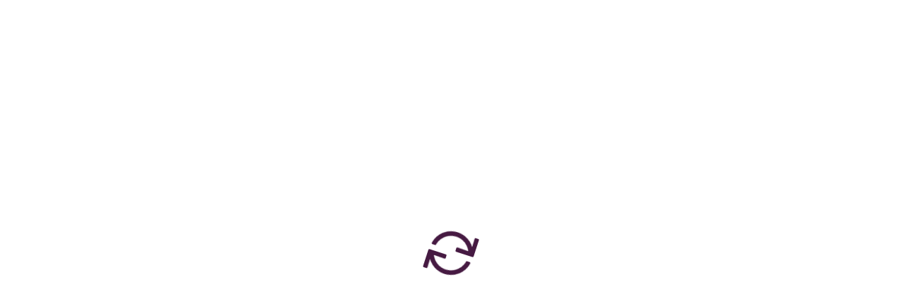

--- FILE ---
content_type: application/javascript
request_url: https://cf.quizizz.com/app-bundle/admin/entryPoint.Cle0w90r.js
body_size: 627
content:
function __vite__mapDeps(indexes) {
  if (!__vite__mapDeps.viteFileDeps) {
    __vite__mapDeps.viteFileDeps = ["floating-vue-vendor-8rRLXpQV.css","bootstrap-cRv5eKdd.css"]
  }
  return indexes.map((i) => __vite__mapDeps.viteFileDeps[i])
}
import{_ as t}from"./shared-domains-vendor--ptkVxIC.js";import"./floating-vue-vendor-BRhEH2g4.js";import"./dayjs-8UU6FZzr.js";import"./i18next-BmC3FCEu.js";import"./lodash-CzpFXNES.js";(function(){try{var e=typeof window<"u"?window:typeof global<"u"?global:typeof self<"u"?self:{},d=new e.Error().stack;d&&(e._sentryDebugIds=e._sentryDebugIds||{},e._sentryDebugIds[d]="41dfdc27-0774-4ac2-b585-e2dd397956cf",e._sentryDebugIdIdentifier="sentry-dbid-41dfdc27-0774-4ac2-b585-e2dd397956cf")}catch{}})();t(()=>import("./bootstrap-EerdnqEn.js").then(e=>e.c0),__vite__mapDeps([0,1]));


--- FILE ---
content_type: application/javascript
request_url: https://cf.quizizz.com/app-bundle/admin/dayjs-8UU6FZzr.js
body_size: 13576
content:
(function(){try{var a=typeof window<"u"?window:typeof global<"u"?global:typeof self<"u"?self:{},x=new a.Error().stack;x&&(a._sentryDebugIds=a._sentryDebugIds||{},a._sentryDebugIds[x]="afb42bcd-eaee-45cd-b0a9-025390a6b4b2",a._sentryDebugIdIdentifier="sentry-dbid-afb42bcd-eaee-45cd-b0a9-025390a6b4b2")}catch{}})();function P(a,x){for(var n=0;n<x.length;n++){const e=x[n];if(typeof e!="string"&&!Array.isArray(e)){for(const o in e)if(o!=="default"&&!(o in a)){const i=Object.getOwnPropertyDescriptor(e,o);i&&Object.defineProperty(a,o,i.get?i:{enumerable:!0,get:()=>e[o]})}}}return Object.freeze(Object.defineProperty(a,Symbol.toStringTag,{value:"Module"}))}var Zt=typeof window<"u"?window:typeof global<"u"?global:typeof self<"u"?self:{};Zt.SENTRY_RELEASE={id:"370ce0d46e09a80137f2f13970100007233b4ddd"};var O=typeof globalThis<"u"?globalThis:typeof window<"u"?window:typeof global<"u"?global:typeof self<"u"?self:{};function j(a){return a&&a.__esModule&&Object.prototype.hasOwnProperty.call(a,"default")?a.default:a}function ge(a){if(a.__esModule)return a;var x=a.default;if(typeof x=="function"){var n=function e(){return this instanceof e?Reflect.construct(x,arguments,this.constructor):x.apply(this,arguments)};n.prototype=x.prototype}else n={};return Object.defineProperty(n,"__esModule",{value:!0}),Object.keys(a).forEach(function(e){var o=Object.getOwnPropertyDescriptor(a,e);Object.defineProperty(n,e,o.get?o:{enumerable:!0,get:function(){return a[e]}})}),n}var X={exports:{}};(function(a,x){(function(n,e){a.exports=e()})(O,function(){var n=1e3,e=6e4,o=36e5,i="millisecond",t="second",d="minute",u="hour",Y="day",$="week",_="month",s="quarter",g="year",h="date",r="Invalid Date",D=/^(\d{4})[-/]?(\d{1,2})?[-/]?(\d{0,2})[Tt\s]*(\d{1,2})?:?(\d{1,2})?:?(\d{1,2})?[.:]?(\d+)?$/,H=/\[([^\]]+)]|Y{1,4}|M{1,4}|D{1,2}|d{1,4}|H{1,2}|h{1,2}|a|A|m{1,2}|s{1,2}|Z{1,2}|SSS/g,T={name:"en",weekdays:"Sunday_Monday_Tuesday_Wednesday_Thursday_Friday_Saturday".split("_"),months:"January_February_March_April_May_June_July_August_September_October_November_December".split("_"),ordinal:function(v){var c=["th","st","nd","rd"],l=v%100;return"["+v+(c[(l-20)%10]||c[l]||c[0])+"]"}},z=function(v,c,l){var S=String(v);return!S||S.length>=c?v:""+Array(c+1-S.length).join(l)+v},E={s:z,z:function(v){var c=-v.utcOffset(),l=Math.abs(c),S=Math.floor(l/60),f=l%60;return(c<=0?"+":"-")+z(S,2,"0")+":"+z(f,2,"0")},m:function v(c,l){if(c.date()<l.date())return-v(l,c);var S=12*(l.year()-c.year())+(l.month()-c.month()),f=c.clone().add(S,_),k=l-f<0,w=c.clone().add(S+(k?-1:1),_);return+(-(S+(l-f)/(k?f-w:w-f))||0)},a:function(v){return v<0?Math.ceil(v)||0:Math.floor(v)},p:function(v){return{M:_,y:g,w:$,d:Y,D:h,h:u,m:d,s:t,ms:i,Q:s}[v]||String(v||"").toLowerCase().replace(/s$/,"")},u:function(v){return v===void 0}},y="en",M={};M[y]=T;var m=function(v){return v instanceof C},b=function v(c,l,S){var f;if(!c)return y;if(typeof c=="string"){var k=c.toLowerCase();M[k]&&(f=k),l&&(M[k]=l,f=k);var w=c.split("-");if(!f&&w.length>1)return v(w[0])}else{var A=c.name;M[A]=c,f=A}return!S&&f&&(y=f),f||!S&&y},L=function(v,c){if(m(v))return v.clone();var l=typeof c=="object"?c:{};return l.date=v,l.args=arguments,new C(l)},p=E;p.l=b,p.i=m,p.w=function(v,c){return L(v,{locale:c.$L,utc:c.$u,x:c.$x,$offset:c.$offset})};var C=function(){function v(l){this.$L=b(l.locale,null,!0),this.parse(l)}var c=v.prototype;return c.parse=function(l){this.$d=function(S){var f=S.date,k=S.utc;if(f===null)return new Date(NaN);if(p.u(f))return new Date;if(f instanceof Date)return new Date(f);if(typeof f=="string"&&!/Z$/i.test(f)){var w=f.match(D);if(w){var A=w[2]-1||0,N=(w[7]||"0").substring(0,3);return k?new Date(Date.UTC(w[1],A,w[3]||1,w[4]||0,w[5]||0,w[6]||0,N)):new Date(w[1],A,w[3]||1,w[4]||0,w[5]||0,w[6]||0,N)}}return new Date(f)}(l),this.$x=l.x||{},this.init()},c.init=function(){var l=this.$d;this.$y=l.getFullYear(),this.$M=l.getMonth(),this.$D=l.getDate(),this.$W=l.getDay(),this.$H=l.getHours(),this.$m=l.getMinutes(),this.$s=l.getSeconds(),this.$ms=l.getMilliseconds()},c.$utils=function(){return p},c.isValid=function(){return this.$d.toString()!==r},c.isSame=function(l,S){var f=L(l);return this.startOf(S)<=f&&f<=this.endOf(S)},c.isAfter=function(l,S){return L(l)<this.startOf(S)},c.isBefore=function(l,S){return this.endOf(S)<L(l)},c.$g=function(l,S,f){return p.u(l)?this[S]:this.set(f,l)},c.unix=function(){return Math.floor(this.valueOf()/1e3)},c.valueOf=function(){return this.$d.getTime()},c.startOf=function(l,S){var f=this,k=!!p.u(S)||S,w=p.p(l),A=function(R,I){var Z=p.w(f.$u?Date.UTC(f.$y,I,R):new Date(f.$y,I,R),f);return k?Z:Z.endOf(Y)},N=function(R,I){return p.w(f.toDate()[R].apply(f.toDate("s"),(k?[0,0,0,0]:[23,59,59,999]).slice(I)),f)},J=this.$W,B=this.$M,q=this.$D,U="set"+(this.$u?"UTC":"");switch(w){case g:return k?A(1,0):A(31,11);case _:return k?A(1,B):A(0,B+1);case $:var G=this.$locale().weekStart||0,K=(J<G?J+7:J)-G;return A(k?q-K:q+(6-K),B);case Y:case h:return N(U+"Hours",0);case u:return N(U+"Minutes",1);case d:return N(U+"Seconds",2);case t:return N(U+"Milliseconds",3);default:return this.clone()}},c.endOf=function(l){return this.startOf(l,!1)},c.$set=function(l,S){var f,k=p.p(l),w="set"+(this.$u?"UTC":""),A=(f={},f[Y]=w+"Date",f[h]=w+"Date",f[_]=w+"Month",f[g]=w+"FullYear",f[u]=w+"Hours",f[d]=w+"Minutes",f[t]=w+"Seconds",f[i]=w+"Milliseconds",f)[k],N=k===Y?this.$D+(S-this.$W):S;if(k===_||k===g){var J=this.clone().set(h,1);J.$d[A](N),J.init(),this.$d=J.set(h,Math.min(this.$D,J.daysInMonth())).$d}else A&&this.$d[A](N);return this.init(),this},c.set=function(l,S){return this.clone().$set(l,S)},c.get=function(l){return this[p.p(l)]()},c.add=function(l,S){var f,k=this;l=Number(l);var w=p.p(S),A=function(B){var q=L(k);return p.w(q.date(q.date()+Math.round(B*l)),k)};if(w===_)return this.set(_,this.$M+l);if(w===g)return this.set(g,this.$y+l);if(w===Y)return A(1);if(w===$)return A(7);var N=(f={},f[d]=e,f[u]=o,f[t]=n,f)[w]||1,J=this.$d.getTime()+l*N;return p.w(J,this)},c.subtract=function(l,S){return this.add(-1*l,S)},c.format=function(l){var S=this,f=this.$locale();if(!this.isValid())return f.invalidDate||r;var k=l||"YYYY-MM-DDTHH:mm:ssZ",w=p.z(this),A=this.$H,N=this.$m,J=this.$M,B=f.weekdays,q=f.months,U=function(I,Z,Q,V){return I&&(I[Z]||I(S,k))||Q[Z].slice(0,V)},G=function(I){return p.s(A%12||12,I,"0")},K=f.meridiem||function(I,Z,Q){var V=I<12?"AM":"PM";return Q?V.toLowerCase():V},R={YY:String(this.$y).slice(-2),YYYY:this.$y,M:J+1,MM:p.s(J+1,2,"0"),MMM:U(f.monthsShort,J,q,3),MMMM:U(q,J),D:this.$D,DD:p.s(this.$D,2,"0"),d:String(this.$W),dd:U(f.weekdaysMin,this.$W,B,2),ddd:U(f.weekdaysShort,this.$W,B,3),dddd:B[this.$W],H:String(A),HH:p.s(A,2,"0"),h:G(1),hh:G(2),a:K(A,N,!0),A:K(A,N,!1),m:String(N),mm:p.s(N,2,"0"),s:String(this.$s),ss:p.s(this.$s,2,"0"),SSS:p.s(this.$ms,3,"0"),Z:w};return k.replace(H,function(I,Z){return Z||R[I]||w.replace(":","")})},c.utcOffset=function(){return 15*-Math.round(this.$d.getTimezoneOffset()/15)},c.diff=function(l,S,f){var k,w=p.p(S),A=L(l),N=(A.utcOffset()-this.utcOffset())*e,J=this-A,B=p.m(this,A);return B=(k={},k[g]=B/12,k[_]=B,k[s]=B/3,k[$]=(J-N)/6048e5,k[Y]=(J-N)/864e5,k[u]=J/o,k[d]=J/e,k[t]=J/n,k)[w]||J,f?B:p.a(B)},c.daysInMonth=function(){return this.endOf(_).$D},c.$locale=function(){return M[this.$L]},c.locale=function(l,S){if(!l)return this.$L;var f=this.clone(),k=b(l,S,!0);return k&&(f.$L=k),f},c.clone=function(){return p.w(this.$d,this)},c.toDate=function(){return new Date(this.valueOf())},c.toJSON=function(){return this.isValid()?this.toISOString():null},c.toISOString=function(){return this.$d.toISOString()},c.toString=function(){return this.$d.toUTCString()},v}(),F=C.prototype;return L.prototype=F,[["$ms",i],["$s",t],["$m",d],["$H",u],["$W",Y],["$M",_],["$y",g],["$D",h]].forEach(function(v){F[v[1]]=function(c){return this.$g(c,v[0],v[1])}}),L.extend=function(v,c){return v.$i||(v(c,C,L),v.$i=!0),L},L.locale=b,L.isDayjs=m,L.unix=function(v){return L(1e3*v)},L.en=M[y],L.Ls=M,L.p={},L})})(X);var W=X.exports;const Rt=j(W),De=P({__proto__:null,default:Rt},[W]);var tt={exports:{}};(function(a,x){(function(n,e){a.exports=e()})(O,function(){return function(n,e){var o=e.prototype,i=o.format;o.format=function(t){var d=this,u=this.$locale();if(!this.isValid())return i.bind(this)(t);var Y=this.$utils(),$=(t||"YYYY-MM-DDTHH:mm:ssZ").replace(/\[([^\]]+)]|Q|wo|ww|w|WW|W|zzz|z|gggg|GGGG|Do|X|x|k{1,2}|S/g,function(_){switch(_){case"Q":return Math.ceil((d.$M+1)/3);case"Do":return u.ordinal(d.$D);case"gggg":return d.weekYear();case"GGGG":return d.isoWeekYear();case"wo":return u.ordinal(d.week(),"W");case"w":case"ww":return Y.s(d.week(),_==="w"?1:2,"0");case"W":case"WW":return Y.s(d.isoWeek(),_==="W"?1:2,"0");case"k":case"kk":return Y.s(String(d.$H===0?24:d.$H),_==="k"?1:2,"0");case"X":return Math.floor(d.$d.getTime()/1e3);case"x":return d.$d.getTime();case"z":return"["+d.offsetName()+"]";case"zzz":return"["+d.offsetName("long")+"]";default:return _}});return i.bind(this)($)}}})})(tt);var Gt=tt.exports;const Se=j(Gt);var et={exports:{}};(function(a,x){(function(n,e){a.exports=e()})(O,function(){var n,e,o=1e3,i=6e4,t=36e5,d=864e5,u=/\[([^\]]+)]|Y{1,4}|M{1,4}|D{1,2}|d{1,4}|H{1,2}|h{1,2}|a|A|m{1,2}|s{1,2}|Z{1,2}|SSS/g,Y=31536e6,$=2592e6,_=/^(-|\+)?P(?:([-+]?[0-9,.]*)Y)?(?:([-+]?[0-9,.]*)M)?(?:([-+]?[0-9,.]*)W)?(?:([-+]?[0-9,.]*)D)?(?:T(?:([-+]?[0-9,.]*)H)?(?:([-+]?[0-9,.]*)M)?(?:([-+]?[0-9,.]*)S)?)?$/,s={years:Y,months:$,days:d,hours:t,minutes:i,seconds:o,milliseconds:1,weeks:6048e5},g=function(y){return y instanceof E},h=function(y,M,m){return new E(y,m,M.$l)},r=function(y){return e.p(y)+"s"},D=function(y){return y<0},H=function(y){return D(y)?Math.ceil(y):Math.floor(y)},T=function(y){return Math.abs(y)},z=function(y,M){return y?D(y)?{negative:!0,format:""+T(y)+M}:{negative:!1,format:""+y+M}:{negative:!1,format:""}},E=function(){function y(m,b,L){var p=this;if(this.$d={},this.$l=L,m===void 0&&(this.$ms=0,this.parseFromMilliseconds()),b)return h(m*s[r(b)],this);if(typeof m=="number")return this.$ms=m,this.parseFromMilliseconds(),this;if(typeof m=="object")return Object.keys(m).forEach(function(v){p.$d[r(v)]=m[v]}),this.calMilliseconds(),this;if(typeof m=="string"){var C=m.match(_);if(C){var F=C.slice(2).map(function(v){return v!=null?Number(v):0});return this.$d.years=F[0],this.$d.months=F[1],this.$d.weeks=F[2],this.$d.days=F[3],this.$d.hours=F[4],this.$d.minutes=F[5],this.$d.seconds=F[6],this.calMilliseconds(),this}}return this}var M=y.prototype;return M.calMilliseconds=function(){var m=this;this.$ms=Object.keys(this.$d).reduce(function(b,L){return b+(m.$d[L]||0)*s[L]},0)},M.parseFromMilliseconds=function(){var m=this.$ms;this.$d.years=H(m/Y),m%=Y,this.$d.months=H(m/$),m%=$,this.$d.days=H(m/d),m%=d,this.$d.hours=H(m/t),m%=t,this.$d.minutes=H(m/i),m%=i,this.$d.seconds=H(m/o),m%=o,this.$d.milliseconds=m},M.toISOString=function(){var m=z(this.$d.years,"Y"),b=z(this.$d.months,"M"),L=+this.$d.days||0;this.$d.weeks&&(L+=7*this.$d.weeks);var p=z(L,"D"),C=z(this.$d.hours,"H"),F=z(this.$d.minutes,"M"),v=this.$d.seconds||0;this.$d.milliseconds&&(v+=this.$d.milliseconds/1e3);var c=z(v,"S"),l=m.negative||b.negative||p.negative||C.negative||F.negative||c.negative,S=C.format||F.format||c.format?"T":"",f=(l?"-":"")+"P"+m.format+b.format+p.format+S+C.format+F.format+c.format;return f==="P"||f==="-P"?"P0D":f},M.toJSON=function(){return this.toISOString()},M.format=function(m){var b=m||"YYYY-MM-DDTHH:mm:ss",L={Y:this.$d.years,YY:e.s(this.$d.years,2,"0"),YYYY:e.s(this.$d.years,4,"0"),M:this.$d.months,MM:e.s(this.$d.months,2,"0"),D:this.$d.days,DD:e.s(this.$d.days,2,"0"),H:this.$d.hours,HH:e.s(this.$d.hours,2,"0"),m:this.$d.minutes,mm:e.s(this.$d.minutes,2,"0"),s:this.$d.seconds,ss:e.s(this.$d.seconds,2,"0"),SSS:e.s(this.$d.milliseconds,3,"0")};return b.replace(u,function(p,C){return C||String(L[p])})},M.as=function(m){return this.$ms/s[r(m)]},M.get=function(m){var b=this.$ms,L=r(m);return L==="milliseconds"?b%=1e3:b=L==="weeks"?H(b/s[L]):this.$d[L],b===0?0:b},M.add=function(m,b,L){var p;return p=b?m*s[r(b)]:g(m)?m.$ms:h(m,this).$ms,h(this.$ms+p*(L?-1:1),this)},M.subtract=function(m,b){return this.add(m,b,!0)},M.locale=function(m){var b=this.clone();return b.$l=m,b},M.clone=function(){return h(this.$ms,this)},M.humanize=function(m){return n().add(this.$ms,"ms").locale(this.$l).fromNow(!m)},M.milliseconds=function(){return this.get("milliseconds")},M.asMilliseconds=function(){return this.as("milliseconds")},M.seconds=function(){return this.get("seconds")},M.asSeconds=function(){return this.as("seconds")},M.minutes=function(){return this.get("minutes")},M.asMinutes=function(){return this.as("minutes")},M.hours=function(){return this.get("hours")},M.asHours=function(){return this.as("hours")},M.days=function(){return this.get("days")},M.asDays=function(){return this.as("days")},M.weeks=function(){return this.get("weeks")},M.asWeeks=function(){return this.as("weeks")},M.months=function(){return this.get("months")},M.asMonths=function(){return this.as("months")},M.years=function(){return this.get("years")},M.asYears=function(){return this.as("years")},y}();return function(y,M,m){n=m,e=m().$utils(),m.duration=function(p,C){var F=m.locale();return h(p,{$l:F},C)},m.isDuration=g;var b=M.prototype.add,L=M.prototype.subtract;M.prototype.add=function(p,C){return g(p)&&(p=p.asMilliseconds()),b.bind(this)(p,C)},M.prototype.subtract=function(p,C){return g(p)&&(p=p.asMilliseconds()),L.bind(this)(p,C)}}})})(et);var Kt=et.exports;const be=j(Kt);var nt={exports:{}};(function(a,x){(function(n,e){a.exports=e()})(O,function(){var n={LTS:"h:mm:ss A",LT:"h:mm A",L:"MM/DD/YYYY",LL:"MMMM D, YYYY",LLL:"MMMM D, YYYY h:mm A",LLLL:"dddd, MMMM D, YYYY h:mm A"};return function(e,o,i){var t=o.prototype,d=t.format;i.en.formats=n,t.format=function(u){u===void 0&&(u="YYYY-MM-DDTHH:mm:ssZ");var Y=this.$locale().formats,$=function(_,s){return _.replace(/(\[[^\]]+])|(LTS?|l{1,4}|L{1,4})/g,function(g,h,r){var D=r&&r.toUpperCase();return h||s[r]||n[r]||s[D].replace(/(\[[^\]]+])|(MMMM|MM|DD|dddd)/g,function(H,T,z){return T||z.slice(1)})})}(u,Y===void 0?{}:Y);return d.call(this,$)}}})})(nt);var Vt=nt.exports;const we=j(Vt);var rt={exports:{}};(function(a,x){(function(n,e){a.exports=e()})(O,function(){var n="minute",e=/[+-]\d\d(?::?\d\d)?/g,o=/([+-]|\d\d)/g;return function(i,t,d){var u=t.prototype;d.utc=function(r){var D={date:r,utc:!0,args:arguments};return new t(D)},u.utc=function(r){var D=d(this.toDate(),{locale:this.$L,utc:!0});return r?D.add(this.utcOffset(),n):D},u.local=function(){return d(this.toDate(),{locale:this.$L,utc:!1})};var Y=u.parse;u.parse=function(r){r.utc&&(this.$u=!0),this.$utils().u(r.$offset)||(this.$offset=r.$offset),Y.call(this,r)};var $=u.init;u.init=function(){if(this.$u){var r=this.$d;this.$y=r.getUTCFullYear(),this.$M=r.getUTCMonth(),this.$D=r.getUTCDate(),this.$W=r.getUTCDay(),this.$H=r.getUTCHours(),this.$m=r.getUTCMinutes(),this.$s=r.getUTCSeconds(),this.$ms=r.getUTCMilliseconds()}else $.call(this)};var _=u.utcOffset;u.utcOffset=function(r,D){var H=this.$utils().u;if(H(r))return this.$u?0:H(this.$offset)?_.call(this):this.$offset;if(typeof r=="string"&&(r=function(y){y===void 0&&(y="");var M=y.match(e);if(!M)return null;var m=(""+M[0]).match(o)||["-",0,0],b=m[0],L=60*+m[1]+ +m[2];return L===0?0:b==="+"?L:-L}(r),r===null))return this;var T=Math.abs(r)<=16?60*r:r,z=this;if(D)return z.$offset=T,z.$u=r===0,z;if(r!==0){var E=this.$u?this.toDate().getTimezoneOffset():-1*this.utcOffset();(z=this.local().add(T+E,n)).$offset=T,z.$x.$localOffset=E}else z=this.utc();return z};var s=u.format;u.format=function(r){var D=r||(this.$u?"YYYY-MM-DDTHH:mm:ss[Z]":"");return s.call(this,D)},u.valueOf=function(){var r=this.$utils().u(this.$offset)?0:this.$offset+(this.$x.$localOffset||this.$d.getTimezoneOffset());return this.$d.valueOf()-6e4*r},u.isUTC=function(){return!!this.$u},u.toISOString=function(){return this.toDate().toISOString()},u.toString=function(){return this.toDate().toUTCString()};var g=u.toDate;u.toDate=function(r){return r==="s"&&this.$offset?d(this.format("YYYY-MM-DD HH:mm:ss:SSS")).toDate():g.call(this)};var h=u.diff;u.diff=function(r,D,H){if(r&&this.$u===r.$u)return h.call(this,r,D,H);var T=this.local(),z=d(r).local();return h.call(T,z,D,H)}}})})(rt);var Qt=rt.exports;const He=j(Qt);var st={exports:{}};(function(a,x){(function(n,e){a.exports=e()})(O,function(){return function(n,e){e.prototype.isSameOrAfter=function(o,i){return this.isSame(o,i)||this.isAfter(o,i)}}})})(st);var Xt=st.exports;const ke=j(Xt);var it={exports:{}};(function(a,x){(function(n,e){a.exports=e()})(O,function(){return function(n,e,o){e.prototype.isBetween=function(i,t,d,u){var Y=o(i),$=o(t),_=(u=u||"()")[0]==="(",s=u[1]===")";return(_?this.isAfter(Y,d):!this.isBefore(Y,d))&&(s?this.isBefore($,d):!this.isAfter($,d))||(_?this.isBefore(Y,d):!this.isAfter(Y,d))&&(s?this.isAfter($,d):!this.isBefore($,d))}}})})(it);var te=it.exports;const xe=j(te);var ot={exports:{}};(function(a,x){(function(n,e){a.exports=e(W)})(O,function(n){function e(t){return t&&typeof t=="object"&&"default"in t?t:{default:t}}var o=e(n),i={name:"es",monthsShort:"ene_feb_mar_abr_may_jun_jul_ago_sep_oct_nov_dic".split("_"),weekdays:"domingo_lunes_martes_miércoles_jueves_viernes_sábado".split("_"),weekdaysShort:"dom._lun._mar._mié._jue._vie._sáb.".split("_"),weekdaysMin:"do_lu_ma_mi_ju_vi_sá".split("_"),months:"enero_febrero_marzo_abril_mayo_junio_julio_agosto_septiembre_octubre_noviembre_diciembre".split("_"),weekStart:1,formats:{LT:"H:mm",LTS:"H:mm:ss",L:"DD/MM/YYYY",LL:"D [de] MMMM [de] YYYY",LLL:"D [de] MMMM [de] YYYY H:mm",LLLL:"dddd, D [de] MMMM [de] YYYY H:mm"},relativeTime:{future:"en %s",past:"hace %s",s:"unos segundos",m:"un minuto",mm:"%d minutos",h:"una hora",hh:"%d horas",d:"un día",dd:"%d días",M:"un mes",MM:"%d meses",y:"un año",yy:"%d años"},ordinal:function(t){return t+"º"}};return o.default.locale(i,null,!0),i})})(ot);var at=ot.exports;const ee=j(at),Te=P({__proto__:null,default:ee},[at]);var ut={exports:{}};(function(a,x){(function(n,e){a.exports=e()})(O,function(){return{name:"en",weekdays:"Sunday_Monday_Tuesday_Wednesday_Thursday_Friday_Saturday".split("_"),months:"January_February_March_April_May_June_July_August_September_October_November_December".split("_"),ordinal:function(n){var e=["th","st","nd","rd"],o=n%100;return"["+n+(e[(o-20)%10]||e[o]||e[0])+"]"}}})})(ut);var _t=ut.exports;const ne=j(_t),ze=P({__proto__:null,default:ne},[_t]);var dt={exports:{}};(function(a,x){(function(n,e){a.exports=e(W)})(O,function(n){function e(t){return t&&typeof t=="object"&&"default"in t?t:{default:t}}var o=e(n),i={name:"fr",weekdays:"dimanche_lundi_mardi_mercredi_jeudi_vendredi_samedi".split("_"),weekdaysShort:"dim._lun._mar._mer._jeu._ven._sam.".split("_"),weekdaysMin:"di_lu_ma_me_je_ve_sa".split("_"),months:"janvier_février_mars_avril_mai_juin_juillet_août_septembre_octobre_novembre_décembre".split("_"),monthsShort:"janv._févr._mars_avr._mai_juin_juil._août_sept._oct._nov._déc.".split("_"),weekStart:1,yearStart:4,formats:{LT:"HH:mm",LTS:"HH:mm:ss",L:"DD/MM/YYYY",LL:"D MMMM YYYY",LLL:"D MMMM YYYY HH:mm",LLLL:"dddd D MMMM YYYY HH:mm"},relativeTime:{future:"dans %s",past:"il y a %s",s:"quelques secondes",m:"une minute",mm:"%d minutes",h:"une heure",hh:"%d heures",d:"un jour",dd:"%d jours",M:"un mois",MM:"%d mois",y:"un an",yy:"%d ans"},ordinal:function(t){return""+t+(t===1?"er":"")}};return o.default.locale(i,null,!0),i})})(dt);var lt=dt.exports;const re=j(lt),Oe=P({__proto__:null,default:re},[lt]);var mt={exports:{}};(function(a,x){(function(n,e){a.exports=e(W)})(O,function(n){function e(s){return s&&typeof s=="object"&&"default"in s?s:{default:s}}var o=e(n);function i(s){return s%10<5&&s%10>1&&~~(s/10)%10!=1}function t(s,g,h){var r=s+" ";switch(h){case"m":return g?"minuta":"minutę";case"mm":return r+(i(s)?"minuty":"minut");case"h":return g?"godzina":"godzinę";case"hh":return r+(i(s)?"godziny":"godzin");case"MM":return r+(i(s)?"miesiące":"miesięcy");case"yy":return r+(i(s)?"lata":"lat")}}var d="stycznia_lutego_marca_kwietnia_maja_czerwca_lipca_sierpnia_września_października_listopada_grudnia".split("_"),u="styczeń_luty_marzec_kwiecień_maj_czerwiec_lipiec_sierpień_wrzesień_październik_listopad_grudzień".split("_"),Y=/D MMMM/,$=function(s,g){return Y.test(g)?d[s.month()]:u[s.month()]};$.s=u,$.f=d;var _={name:"pl",weekdays:"niedziela_poniedziałek_wtorek_środa_czwartek_piątek_sobota".split("_"),weekdaysShort:"ndz_pon_wt_śr_czw_pt_sob".split("_"),weekdaysMin:"Nd_Pn_Wt_Śr_Cz_Pt_So".split("_"),months:$,monthsShort:"sty_lut_mar_kwi_maj_cze_lip_sie_wrz_paź_lis_gru".split("_"),ordinal:function(s){return s+"."},weekStart:1,yearStart:4,relativeTime:{future:"za %s",past:"%s temu",s:"kilka sekund",m:t,mm:t,h:t,hh:t,d:"1 dzień",dd:"%d dni",M:"miesiąc",MM:t,y:"rok",yy:t},formats:{LT:"HH:mm",LTS:"HH:mm:ss",L:"DD.MM.YYYY",LL:"D MMMM YYYY",LLL:"D MMMM YYYY HH:mm",LLLL:"dddd, D MMMM YYYY HH:mm"}};return o.default.locale(_,null,!0),_})})(mt);var ft=mt.exports;const se=j(ft),je=P({__proto__:null,default:se},[ft]);var ct={exports:{}};(function(a,x){(function(n,e){a.exports=e(W)})(O,function(n){function e(h){return h&&typeof h=="object"&&"default"in h?h:{default:h}}var o=e(n),i="января_февраля_марта_апреля_мая_июня_июля_августа_сентября_октября_ноября_декабря".split("_"),t="январь_февраль_март_апрель_май_июнь_июль_август_сентябрь_октябрь_ноябрь_декабрь".split("_"),d="янв._февр._мар._апр._мая_июня_июля_авг._сент._окт._нояб._дек.".split("_"),u="янв._февр._март_апр._май_июнь_июль_авг._сент._окт._нояб._дек.".split("_"),Y=/D[oD]?(\[[^[\]]*\]|\s)+MMMM?/;function $(h,r,D){var H,T;return D==="m"?r?"минута":"минуту":h+" "+(H=+h,T={mm:r?"минута_минуты_минут":"минуту_минуты_минут",hh:"час_часа_часов",dd:"день_дня_дней",MM:"месяц_месяца_месяцев",yy:"год_года_лет"}[D].split("_"),H%10==1&&H%100!=11?T[0]:H%10>=2&&H%10<=4&&(H%100<10||H%100>=20)?T[1]:T[2])}var _=function(h,r){return Y.test(r)?i[h.month()]:t[h.month()]};_.s=t,_.f=i;var s=function(h,r){return Y.test(r)?d[h.month()]:u[h.month()]};s.s=u,s.f=d;var g={name:"ru",weekdays:"воскресенье_понедельник_вторник_среда_четверг_пятница_суббота".split("_"),weekdaysShort:"вск_пнд_втр_срд_чтв_птн_сбт".split("_"),weekdaysMin:"вс_пн_вт_ср_чт_пт_сб".split("_"),months:_,monthsShort:s,weekStart:1,yearStart:4,formats:{LT:"H:mm",LTS:"H:mm:ss",L:"DD.MM.YYYY",LL:"D MMMM YYYY г.",LLL:"D MMMM YYYY г., H:mm",LLLL:"dddd, D MMMM YYYY г., H:mm"},relativeTime:{future:"через %s",past:"%s назад",s:"несколько секунд",m:$,mm:$,h:"час",hh:$,d:"день",dd:$,M:"месяц",MM:$,y:"год",yy:$},ordinal:function(h){return h},meridiem:function(h){return h<4?"ночи":h<12?"утра":h<17?"дня":"вечера"}};return o.default.locale(g,null,!0),g})})(ct);var ht=ct.exports;const ie=j(ht),Ae=P({__proto__:null,default:ie},[ht]);var Mt={exports:{}};(function(a,x){(function(n,e){a.exports=e(W)})(O,function(n){function e(t){return t&&typeof t=="object"&&"default"in t?t:{default:t}}var o=e(n),i={name:"id",weekdays:"Minggu_Senin_Selasa_Rabu_Kamis_Jumat_Sabtu".split("_"),months:"Januari_Februari_Maret_April_Mei_Juni_Juli_Agustus_September_Oktober_November_Desember".split("_"),weekdaysShort:"Min_Sen_Sel_Rab_Kam_Jum_Sab".split("_"),monthsShort:"Jan_Feb_Mar_Apr_Mei_Jun_Jul_Agt_Sep_Okt_Nov_Des".split("_"),weekdaysMin:"Mg_Sn_Sl_Rb_Km_Jm_Sb".split("_"),weekStart:1,formats:{LT:"HH.mm",LTS:"HH.mm.ss",L:"DD/MM/YYYY",LL:"D MMMM YYYY",LLL:"D MMMM YYYY [pukul] HH.mm",LLLL:"dddd, D MMMM YYYY [pukul] HH.mm"},relativeTime:{future:"dalam %s",past:"%s yang lalu",s:"beberapa detik",m:"semenit",mm:"%d menit",h:"sejam",hh:"%d jam",d:"sehari",dd:"%d hari",M:"sebulan",MM:"%d bulan",y:"setahun",yy:"%d tahun"},ordinal:function(t){return t+"."}};return o.default.locale(i,null,!0),i})})(Mt);var pt=Mt.exports;const oe=j(pt),Ee=P({__proto__:null,default:oe},[pt]);var Yt={exports:{}};(function(a,x){(function(n,e){a.exports=e(W)})(O,function(n){function e(t){return t&&typeof t=="object"&&"default"in t?t:{default:t}}var o=e(n),i={name:"ms",weekdays:"Ahad_Isnin_Selasa_Rabu_Khamis_Jumaat_Sabtu".split("_"),weekdaysShort:"Ahd_Isn_Sel_Rab_Kha_Jum_Sab".split("_"),weekdaysMin:"Ah_Is_Sl_Rb_Km_Jm_Sb".split("_"),months:"Januari_Februari_Mac_April_Mei_Jun_Julai_Ogos_September_Oktober_November_Disember".split("_"),monthsShort:"Jan_Feb_Mac_Apr_Mei_Jun_Jul_Ogs_Sep_Okt_Nov_Dis".split("_"),weekStart:1,formats:{LT:"HH.mm",LTS:"HH.mm.ss",L:"DD/MM/YYYY",LL:"D MMMM YYYY",LLL:"D MMMM YYYY HH.mm",LLLL:"dddd, D MMMM YYYY HH.mm"},relativeTime:{future:"dalam %s",past:"%s yang lepas",s:"beberapa saat",m:"seminit",mm:"%d minit",h:"sejam",hh:"%d jam",d:"sehari",dd:"%d hari",M:"sebulan",MM:"%d bulan",y:"setahun",yy:"%d tahun"},ordinal:function(t){return t+"."}};return o.default.locale(i,null,!0),i})})(Yt);var yt=Yt.exports;const ae=j(yt),Ce=P({__proto__:null,default:ae},[yt]);var vt={exports:{}};(function(a,x){(function(n,e){a.exports=e(W)})(O,function(n){function e(t){return t&&typeof t=="object"&&"default"in t?t:{default:t}}var o=e(n),i={name:"tl-ph",weekdays:"Linggo_Lunes_Martes_Miyerkules_Huwebes_Biyernes_Sabado".split("_"),months:"Enero_Pebrero_Marso_Abril_Mayo_Hunyo_Hulyo_Agosto_Setyembre_Oktubre_Nobyembre_Disyembre".split("_"),weekStart:1,weekdaysShort:"Lin_Lun_Mar_Miy_Huw_Biy_Sab".split("_"),monthsShort:"Ene_Peb_Mar_Abr_May_Hun_Hul_Ago_Set_Okt_Nob_Dis".split("_"),weekdaysMin:"Li_Lu_Ma_Mi_Hu_Bi_Sab".split("_"),ordinal:function(t){return t},formats:{LT:"HH:mm",LTS:"HH:mm:ss",L:"MM/D/YYYY",LL:"MMMM D, YYYY",LLL:"MMMM D, YYYY HH:mm",LLLL:"dddd, MMMM DD, YYYY HH:mm"},relativeTime:{future:"sa loob ng %s",past:"%s ang nakalipas",s:"ilang segundo",m:"isang minuto",mm:"%d minuto",h:"isang oras",hh:"%d oras",d:"isang araw",dd:"%d araw",M:"isang buwan",MM:"%d buwan",y:"isang taon",yy:"%d taon"}};return o.default.locale(i,null,!0),i})})(vt);var $t=vt.exports;const ue=j($t),Je=P({__proto__:null,default:ue},[$t]);var Lt={exports:{}};(function(a,x){(function(n,e){a.exports=e(W)})(O,function(n){function e(u){return u&&typeof u=="object"&&"default"in u?u:{default:u}}var o=e(n),i={s:"ein paar Sekunden",m:["eine Minute","einer Minute"],mm:"%d Minuten",h:["eine Stunde","einer Stunde"],hh:"%d Stunden",d:["ein Tag","einem Tag"],dd:["%d Tage","%d Tagen"],M:["ein Monat","einem Monat"],MM:["%d Monate","%d Monaten"],y:["ein Jahr","einem Jahr"],yy:["%d Jahre","%d Jahren"]};function t(u,Y,$){var _=i[$];return Array.isArray(_)&&(_=_[Y?0:1]),_.replace("%d",u)}var d={name:"de",weekdays:"Sonntag_Montag_Dienstag_Mittwoch_Donnerstag_Freitag_Samstag".split("_"),weekdaysShort:"So._Mo._Di._Mi._Do._Fr._Sa.".split("_"),weekdaysMin:"So_Mo_Di_Mi_Do_Fr_Sa".split("_"),months:"Januar_Februar_März_April_Mai_Juni_Juli_August_September_Oktober_November_Dezember".split("_"),monthsShort:"Jan._Feb._März_Apr._Mai_Juni_Juli_Aug._Sept._Okt._Nov._Dez.".split("_"),ordinal:function(u){return u+"."},weekStart:1,yearStart:4,formats:{LTS:"HH:mm:ss",LT:"HH:mm",L:"DD.MM.YYYY",LL:"D. MMMM YYYY",LLL:"D. MMMM YYYY HH:mm",LLLL:"dddd, D. MMMM YYYY HH:mm"},relativeTime:{future:"in %s",past:"vor %s",s:t,m:t,mm:t,h:t,hh:t,d:t,dd:t,M:t,MM:t,y:t,yy:t}};return o.default.locale(d,null,!0),d})})(Lt);var gt=Lt.exports;const _e=j(gt),Ne=P({__proto__:null,default:_e},[gt]);var Dt={exports:{}};(function(a,x){(function(n,e){a.exports=e(W)})(O,function(n){function e(t){return t&&typeof t=="object"&&"default"in t?t:{default:t}}var o=e(n),i={name:"vi",weekdays:"chủ nhật_thứ hai_thứ ba_thứ tư_thứ năm_thứ sáu_thứ bảy".split("_"),months:"tháng 1_tháng 2_tháng 3_tháng 4_tháng 5_tháng 6_tháng 7_tháng 8_tháng 9_tháng 10_tháng 11_tháng 12".split("_"),weekStart:1,weekdaysShort:"CN_T2_T3_T4_T5_T6_T7".split("_"),monthsShort:"Th01_Th02_Th03_Th04_Th05_Th06_Th07_Th08_Th09_Th10_Th11_Th12".split("_"),weekdaysMin:"CN_T2_T3_T4_T5_T6_T7".split("_"),ordinal:function(t){return t},formats:{LT:"HH:mm",LTS:"HH:mm:ss",L:"DD/MM/YYYY",LL:"D MMMM [năm] YYYY",LLL:"D MMMM [năm] YYYY HH:mm",LLLL:"dddd, D MMMM [năm] YYYY HH:mm",l:"DD/M/YYYY",ll:"D MMM YYYY",lll:"D MMM YYYY HH:mm",llll:"ddd, D MMM YYYY HH:mm"},relativeTime:{future:"%s tới",past:"%s trước",s:"vài giây",m:"một phút",mm:"%d phút",h:"một giờ",hh:"%d giờ",d:"một ngày",dd:"%d ngày",M:"một tháng",MM:"%d tháng",y:"một năm",yy:"%d năm"}};return o.default.locale(i,null,!0),i})})(Dt);var St=Dt.exports;const de=j(St),Pe=P({__proto__:null,default:de},[St]);var bt={exports:{}};(function(a,x){(function(n,e){a.exports=e(W)})(O,function(n){function e(t){return t&&typeof t=="object"&&"default"in t?t:{default:t}}var o=e(n),i={name:"th",weekdays:"อาทิตย์_จันทร์_อังคาร_พุธ_พฤหัสบดี_ศุกร์_เสาร์".split("_"),weekdaysShort:"อาทิตย์_จันทร์_อังคาร_พุธ_พฤหัส_ศุกร์_เสาร์".split("_"),weekdaysMin:"อา._จ._อ._พ._พฤ._ศ._ส.".split("_"),months:"มกราคม_กุมภาพันธ์_มีนาคม_เมษายน_พฤษภาคม_มิถุนายน_กรกฎาคม_สิงหาคม_กันยายน_ตุลาคม_พฤศจิกายน_ธันวาคม".split("_"),monthsShort:"ม.ค._ก.พ._มี.ค._เม.ย._พ.ค._มิ.ย._ก.ค._ส.ค._ก.ย._ต.ค._พ.ย._ธ.ค.".split("_"),formats:{LT:"H:mm",LTS:"H:mm:ss",L:"DD/MM/YYYY",LL:"D MMMM YYYY",LLL:"D MMMM YYYY เวลา H:mm",LLLL:"วันddddที่ D MMMM YYYY เวลา H:mm"},relativeTime:{future:"อีก %s",past:"%sที่แล้ว",s:"ไม่กี่วินาที",m:"1 นาที",mm:"%d นาที",h:"1 ชั่วโมง",hh:"%d ชั่วโมง",d:"1 วัน",dd:"%d วัน",M:"1 เดือน",MM:"%d เดือน",y:"1 ปี",yy:"%d ปี"},ordinal:function(t){return t+"."}};return o.default.locale(i,null,!0),i})})(bt);var wt=bt.exports;const le=j(wt),We=P({__proto__:null,default:le},[wt]);var Ht={exports:{}};(function(a,x){(function(n,e){a.exports=e(W)})(O,function(n){function e(t){return t&&typeof t=="object"&&"default"in t?t:{default:t}}var o=e(n),i={name:"az",weekdays:"Bazar_Bazar ertəsi_Çərşənbə axşamı_Çərşənbə_Cümə axşamı_Cümə_Şənbə".split("_"),weekdaysShort:"Baz_BzE_ÇAx_Çər_CAx_Cüm_Şən".split("_"),weekdaysMin:"Bz_BE_ÇA_Çə_CA_Cü_Şə".split("_"),months:"yanvar_fevral_mart_aprel_may_iyun_iyul_avqust_sentyabr_oktyabr_noyabr_dekabr".split("_"),monthsShort:"yan_fev_mar_apr_may_iyn_iyl_avq_sen_okt_noy_dek".split("_"),weekStart:1,formats:{LT:"H:mm",LTS:"H:mm:ss",L:"DD.MM.YYYY",LL:"D MMMM YYYY г.",LLL:"D MMMM YYYY г., H:mm",LLLL:"dddd, D MMMM YYYY г., H:mm"},relativeTime:{future:"%s sonra",past:"%s əvvəl",s:"bir neçə saniyə",m:"bir dəqiqə",mm:"%d dəqiqə",h:"bir saat",hh:"%d saat",d:"bir gün",dd:"%d gün",M:"bir ay",MM:"%d ay",y:"bir il",yy:"%d il"},ordinal:function(t){return t}};return o.default.locale(i,null,!0),i})})(Ht);var kt=Ht.exports;const me=j(kt),Fe=P({__proto__:null,default:me},[kt]);var xt={exports:{}};(function(a,x){(function(n,e){a.exports=e(W)})(O,function(n){function e(t){return t&&typeof t=="object"&&"default"in t?t:{default:t}}var o=e(n),i={name:"pt-br",weekdays:"domingo_segunda-feira_terça-feira_quarta-feira_quinta-feira_sexta-feira_sábado".split("_"),weekdaysShort:"dom_seg_ter_qua_qui_sex_sáb".split("_"),weekdaysMin:"Do_2ª_3ª_4ª_5ª_6ª_Sá".split("_"),months:"janeiro_fevereiro_março_abril_maio_junho_julho_agosto_setembro_outubro_novembro_dezembro".split("_"),monthsShort:"jan_fev_mar_abr_mai_jun_jul_ago_set_out_nov_dez".split("_"),ordinal:function(t){return t+"º"},formats:{LT:"HH:mm",LTS:"HH:mm:ss",L:"DD/MM/YYYY",LL:"D [de] MMMM [de] YYYY",LLL:"D [de] MMMM [de] YYYY [às] HH:mm",LLLL:"dddd, D [de] MMMM [de] YYYY [às] HH:mm"},relativeTime:{future:"em %s",past:"há %s",s:"poucos segundos",m:"um minuto",mm:"%d minutos",h:"uma hora",hh:"%d horas",d:"um dia",dd:"%d dias",M:"um mês",MM:"%d meses",y:"um ano",yy:"%d anos"}};return o.default.locale(i,null,!0),i})})(xt);var Tt=xt.exports;const fe=j(Tt),Be=P({__proto__:null,default:fe},[Tt]);var zt={exports:{}};(function(a,x){(function(n,e){a.exports=e(W)})(O,function(n){function e(t){return t&&typeof t=="object"&&"default"in t?t:{default:t}}var o=e(n),i={name:"zh-cn",weekdays:"星期日_星期一_星期二_星期三_星期四_星期五_星期六".split("_"),weekdaysShort:"周日_周一_周二_周三_周四_周五_周六".split("_"),weekdaysMin:"日_一_二_三_四_五_六".split("_"),months:"一月_二月_三月_四月_五月_六月_七月_八月_九月_十月_十一月_十二月".split("_"),monthsShort:"1月_2月_3月_4月_5月_6月_7月_8月_9月_10月_11月_12月".split("_"),ordinal:function(t,d){return d==="W"?t+"周":t+"日"},weekStart:1,yearStart:4,formats:{LT:"HH:mm",LTS:"HH:mm:ss",L:"YYYY/MM/DD",LL:"YYYY年M月D日",LLL:"YYYY年M月D日Ah点mm分",LLLL:"YYYY年M月D日ddddAh点mm分",l:"YYYY/M/D",ll:"YYYY年M月D日",lll:"YYYY年M月D日 HH:mm",llll:"YYYY年M月D日dddd HH:mm"},relativeTime:{future:"%s内",past:"%s前",s:"几秒",m:"1 分钟",mm:"%d 分钟",h:"1 小时",hh:"%d 小时",d:"1 天",dd:"%d 天",M:"1 个月",MM:"%d 个月",y:"1 年",yy:"%d 年"},meridiem:function(t,d){var u=100*t+d;return u<600?"凌晨":u<900?"早上":u<1100?"上午":u<1300?"中午":u<1800?"下午":"晚上"}};return o.default.locale(i,null,!0),i})})(zt);var Ot=zt.exports;const ce=j(Ot),Ie=P({__proto__:null,default:ce},[Ot]);var jt={exports:{}};(function(a,x){(function(n,e){a.exports=e(W)})(O,function(n){function e(t){return t&&typeof t=="object"&&"default"in t?t:{default:t}}var o=e(n),i={name:"zh-tw",weekdays:"星期日_星期一_星期二_星期三_星期四_星期五_星期六".split("_"),weekdaysShort:"週日_週一_週二_週三_週四_週五_週六".split("_"),weekdaysMin:"日_一_二_三_四_五_六".split("_"),months:"一月_二月_三月_四月_五月_六月_七月_八月_九月_十月_十一月_十二月".split("_"),monthsShort:"1月_2月_3月_4月_5月_6月_7月_8月_9月_10月_11月_12月".split("_"),ordinal:function(t,d){return d==="W"?t+"週":t+"日"},formats:{LT:"HH:mm",LTS:"HH:mm:ss",L:"YYYY/MM/DD",LL:"YYYY年M月D日",LLL:"YYYY年M月D日 HH:mm",LLLL:"YYYY年M月D日dddd HH:mm",l:"YYYY/M/D",ll:"YYYY年M月D日",lll:"YYYY年M月D日 HH:mm",llll:"YYYY年M月D日dddd HH:mm"},relativeTime:{future:"%s內",past:"%s前",s:"幾秒",m:"1 分鐘",mm:"%d 分鐘",h:"1 小時",hh:"%d 小時",d:"1 天",dd:"%d 天",M:"1 個月",MM:"%d 個月",y:"1 年",yy:"%d 年"},meridiem:function(t,d){var u=100*t+d;return u<600?"凌晨":u<900?"早上":u<1100?"上午":u<1300?"中午":u<1800?"下午":"晚上"}};return o.default.locale(i,null,!0),i})})(jt);var At=jt.exports;const he=j(At),Ue=P({__proto__:null,default:he},[At]);var Et={exports:{}};(function(a,x){(function(n,e){a.exports=e(W)})(O,function(n){function e(t){return t&&typeof t=="object"&&"default"in t?t:{default:t}}var o=e(n),i={name:"tr",weekdays:"Pazar_Pazartesi_Salı_Çarşamba_Perşembe_Cuma_Cumartesi".split("_"),weekdaysShort:"Paz_Pts_Sal_Çar_Per_Cum_Cts".split("_"),weekdaysMin:"Pz_Pt_Sa_Ça_Pe_Cu_Ct".split("_"),months:"Ocak_Şubat_Mart_Nisan_Mayıs_Haziran_Temmuz_Ağustos_Eylül_Ekim_Kasım_Aralık".split("_"),monthsShort:"Oca_Şub_Mar_Nis_May_Haz_Tem_Ağu_Eyl_Eki_Kas_Ara".split("_"),weekStart:1,formats:{LT:"HH:mm",LTS:"HH:mm:ss",L:"DD.MM.YYYY",LL:"D MMMM YYYY",LLL:"D MMMM YYYY HH:mm",LLLL:"dddd, D MMMM YYYY HH:mm"},relativeTime:{future:"%s sonra",past:"%s önce",s:"birkaç saniye",m:"bir dakika",mm:"%d dakika",h:"bir saat",hh:"%d saat",d:"bir gün",dd:"%d gün",M:"bir ay",MM:"%d ay",y:"bir yıl",yy:"%d yıl"},ordinal:function(t){return t+"."}};return o.default.locale(i,null,!0),i})})(Et);var Ct=Et.exports;const Me=j(Ct),qe=P({__proto__:null,default:Me},[Ct]);var Jt={exports:{}};(function(a,x){(function(n,e){a.exports=e(W)})(O,function(n){function e(t){return t&&typeof t=="object"&&"default"in t?t:{default:t}}var o=e(n),i={name:"it",weekdays:"domenica_lunedì_martedì_mercoledì_giovedì_venerdì_sabato".split("_"),weekdaysShort:"dom_lun_mar_mer_gio_ven_sab".split("_"),weekdaysMin:"do_lu_ma_me_gi_ve_sa".split("_"),months:"gennaio_febbraio_marzo_aprile_maggio_giugno_luglio_agosto_settembre_ottobre_novembre_dicembre".split("_"),weekStart:1,monthsShort:"gen_feb_mar_apr_mag_giu_lug_ago_set_ott_nov_dic".split("_"),formats:{LT:"HH:mm",LTS:"HH:mm:ss",L:"DD/MM/YYYY",LL:"D MMMM YYYY",LLL:"D MMMM YYYY HH:mm",LLLL:"dddd D MMMM YYYY HH:mm"},relativeTime:{future:"tra %s",past:"%s fa",s:"qualche secondo",m:"un minuto",mm:"%d minuti",h:"un' ora",hh:"%d ore",d:"un giorno",dd:"%d giorni",M:"un mese",MM:"%d mesi",y:"un anno",yy:"%d anni"},ordinal:function(t){return t+"º"}};return o.default.locale(i,null,!0),i})})(Jt);var Nt=Jt.exports;const pe=j(Nt),Ze=P({__proto__:null,default:pe},[Nt]);var Pt={exports:{}};(function(a,x){(function(n,e){a.exports=e(W)})(O,function(n){function e(t){return t&&typeof t=="object"&&"default"in t?t:{default:t}}var o=e(n),i={name:"ja",weekdays:"日曜日_月曜日_火曜日_水曜日_木曜日_金曜日_土曜日".split("_"),weekdaysShort:"日_月_火_水_木_金_土".split("_"),weekdaysMin:"日_月_火_水_木_金_土".split("_"),months:"1月_2月_3月_4月_5月_6月_7月_8月_9月_10月_11月_12月".split("_"),monthsShort:"1月_2月_3月_4月_5月_6月_7月_8月_9月_10月_11月_12月".split("_"),ordinal:function(t){return t+"日"},formats:{LT:"HH:mm",LTS:"HH:mm:ss",L:"YYYY/MM/DD",LL:"YYYY年M月D日",LLL:"YYYY年M月D日 HH:mm",LLLL:"YYYY年M月D日 dddd HH:mm",l:"YYYY/MM/DD",ll:"YYYY年M月D日",lll:"YYYY年M月D日 HH:mm",llll:"YYYY年M月D日(ddd) HH:mm"},meridiem:function(t){return t<12?"午前":"午後"},relativeTime:{future:"%s後",past:"%s前",s:"数秒",m:"1分",mm:"%d分",h:"1時間",hh:"%d時間",d:"1日",dd:"%d日",M:"1ヶ月",MM:"%dヶ月",y:"1年",yy:"%d年"}};return o.default.locale(i,null,!0),i})})(Pt);var Wt=Pt.exports;const Ye=j(Wt),Re=P({__proto__:null,default:Ye},[Wt]);var Ft={exports:{}};(function(a,x){(function(n,e){a.exports=e(W)})(O,function(n){function e(t){return t&&typeof t=="object"&&"default"in t?t:{default:t}}var o=e(n),i={name:"kk",weekdays:"жексенбі_дүйсенбі_сейсенбі_сәрсенбі_бейсенбі_жұма_сенбі".split("_"),weekdaysShort:"жек_дүй_сей_сәр_бей_жұм_сен".split("_"),weekdaysMin:"жк_дй_сй_ср_бй_жм_сн".split("_"),months:"қаңтар_ақпан_наурыз_сәуір_мамыр_маусым_шілде_тамыз_қыркүйек_қазан_қараша_желтоқсан".split("_"),monthsShort:"қаң_ақп_нау_сәу_мам_мау_шіл_там_қыр_қаз_қар_жел".split("_"),weekStart:1,relativeTime:{future:"%s ішінде",past:"%s бұрын",s:"бірнеше секунд",m:"бір минут",mm:"%d минут",h:"бір сағат",hh:"%d сағат",d:"бір күн",dd:"%d күн",M:"бір ай",MM:"%d ай",y:"бір жыл",yy:"%d жыл"},ordinal:function(t){return t},formats:{LT:"HH:mm",LTS:"HH:mm:ss",L:"DD.MM.YYYY",LL:"D MMMM YYYY",LLL:"D MMMM YYYY HH:mm",LLLL:"dddd, D MMMM YYYY HH:mm"}};return o.default.locale(i,null,!0),i})})(Ft);var Bt=Ft.exports;const ye=j(Bt),Ge=P({__proto__:null,default:ye},[Bt]);var It={exports:{}};(function(a,x){(function(n,e){a.exports=e()})(O,function(){return function(n,e,o){n=n||{};var i=e.prototype,t={future:"in %s",past:"%s ago",s:"a few seconds",m:"a minute",mm:"%d minutes",h:"an hour",hh:"%d hours",d:"a day",dd:"%d days",M:"a month",MM:"%d months",y:"a year",yy:"%d years"};function d(Y,$,_,s){return i.fromToBase(Y,$,_,s)}o.en.relativeTime=t,i.fromToBase=function(Y,$,_,s,g){for(var h,r,D,H=_.$locale().relativeTime||t,T=n.thresholds||[{l:"s",r:44,d:"second"},{l:"m",r:89},{l:"mm",r:44,d:"minute"},{l:"h",r:89},{l:"hh",r:21,d:"hour"},{l:"d",r:35},{l:"dd",r:25,d:"day"},{l:"M",r:45},{l:"MM",r:10,d:"month"},{l:"y",r:17},{l:"yy",d:"year"}],z=T.length,E=0;E<z;E+=1){var y=T[E];y.d&&(h=s?o(Y).diff(_,y.d,!0):_.diff(Y,y.d,!0));var M=(n.rounding||Math.round)(Math.abs(h));if(D=h>0,M<=y.r||!y.r){M<=1&&E>0&&(y=T[E-1]);var m=H[y.l];g&&(M=g(""+M)),r=typeof m=="string"?m.replace("%d",M):m(M,$,y.l,D);break}}if($)return r;var b=D?H.future:H.past;return typeof b=="function"?b(r):b.replace("%s",r)},i.to=function(Y,$){return d(Y,$,this,!0)},i.from=function(Y,$){return d(Y,$,this)};var u=function(Y){return Y.$u?o.utc():o()};i.toNow=function(Y){return this.to(u(this),Y)},i.fromNow=function(Y){return this.from(u(this),Y)}}})})(It);var ve=It.exports;const Ke=j(ve);var Ut={exports:{}};(function(a,x){(function(n,e){a.exports=e()})(O,function(){return function(n,e,o){var i=e.prototype,t=function(_){return _&&(_.indexOf?_:_.s)},d=function(_,s,g,h,r){var D=_.name?_:_.$locale(),H=t(D[s]),T=t(D[g]),z=H||T.map(function(y){return y.slice(0,h)});if(!r)return z;var E=D.weekStart;return z.map(function(y,M){return z[(M+(E||0))%7]})},u=function(){return o.Ls[o.locale()]},Y=function(_,s){return _.formats[s]||function(g){return g.replace(/(\[[^\]]+])|(MMMM|MM|DD|dddd)/g,function(h,r,D){return r||D.slice(1)})}(_.formats[s.toUpperCase()])},$=function(){var _=this;return{months:function(s){return s?s.format("MMMM"):d(_,"months")},monthsShort:function(s){return s?s.format("MMM"):d(_,"monthsShort","months",3)},firstDayOfWeek:function(){return _.$locale().weekStart||0},weekdays:function(s){return s?s.format("dddd"):d(_,"weekdays")},weekdaysMin:function(s){return s?s.format("dd"):d(_,"weekdaysMin","weekdays",2)},weekdaysShort:function(s){return s?s.format("ddd"):d(_,"weekdaysShort","weekdays",3)},longDateFormat:function(s){return Y(_.$locale(),s)},meridiem:this.$locale().meridiem,ordinal:this.$locale().ordinal}};i.localeData=function(){return $.bind(this)()},o.localeData=function(){var _=u();return{firstDayOfWeek:function(){return _.weekStart||0},weekdays:function(){return o.weekdays()},weekdaysShort:function(){return o.weekdaysShort()},weekdaysMin:function(){return o.weekdaysMin()},months:function(){return o.months()},monthsShort:function(){return o.monthsShort()},longDateFormat:function(s){return Y(_,s)},meridiem:_.meridiem,ordinal:_.ordinal}},o.months=function(){return d(u(),"months")},o.monthsShort=function(){return d(u(),"monthsShort","months",3)},o.weekdays=function(_){return d(u(),"weekdays",null,null,_)},o.weekdaysShort=function(_){return d(u(),"weekdaysShort","weekdays",3,_)},o.weekdaysMin=function(_){return d(u(),"weekdaysMin","weekdays",2,_)}}})})(Ut);var $e=Ut.exports;const Ve=j($e);var qt={exports:{}};(function(a,x){(function(n,e){a.exports=e()})(O,function(){var n={year:0,month:1,day:2,hour:3,minute:4,second:5},e={};return function(o,i,t){var d,u=function(s,g,h){h===void 0&&(h={});var r=new Date(s),D=function(H,T){T===void 0&&(T={});var z=T.timeZoneName||"short",E=H+"|"+z,y=e[E];return y||(y=new Intl.DateTimeFormat("en-US",{hour12:!1,timeZone:H,year:"numeric",month:"2-digit",day:"2-digit",hour:"2-digit",minute:"2-digit",second:"2-digit",timeZoneName:z}),e[E]=y),y}(g,h);return D.formatToParts(r)},Y=function(s,g){for(var h=u(s,g),r=[],D=0;D<h.length;D+=1){var H=h[D],T=H.type,z=H.value,E=n[T];E>=0&&(r[E]=parseInt(z,10))}var y=r[3],M=y===24?0:y,m=r[0]+"-"+r[1]+"-"+r[2]+" "+M+":"+r[4]+":"+r[5]+":000",b=+s;return(t.utc(m).valueOf()-(b-=b%1e3))/6e4},$=i.prototype;$.tz=function(s,g){s===void 0&&(s=d);var h=this.utcOffset(),r=this.toDate(),D=r.toLocaleString("en-US",{timeZone:s}),H=Math.round((r-new Date(D))/1e3/60),T=t(D).$set("millisecond",this.$ms).utcOffset(15*-Math.round(r.getTimezoneOffset()/15)-H,!0);if(g){var z=T.utcOffset();T=T.add(h-z,"minute")}return T.$x.$timezone=s,T},$.offsetName=function(s){var g=this.$x.$timezone||t.tz.guess(),h=u(this.valueOf(),g,{timeZoneName:s}).find(function(r){return r.type.toLowerCase()==="timezonename"});return h&&h.value};var _=$.startOf;$.startOf=function(s,g){if(!this.$x||!this.$x.$timezone)return _.call(this,s,g);var h=t(this.format("YYYY-MM-DD HH:mm:ss:SSS"));return _.call(h,s,g).tz(this.$x.$timezone,!0)},t.tz=function(s,g,h){var r=h&&g,D=h||g||d,H=Y(+t(),D);if(typeof s!="string")return t(s).tz(D);var T=function(M,m,b){var L=M-60*m*1e3,p=Y(L,b);if(m===p)return[L,m];var C=Y(L-=60*(p-m)*1e3,b);return p===C?[L,p]:[M-60*Math.min(p,C)*1e3,Math.max(p,C)]}(t.utc(s,r).valueOf(),H,D),z=T[0],E=T[1],y=t(z).utcOffset(E);return y.$x.$timezone=D,y},t.tz.guess=function(){return Intl.DateTimeFormat().resolvedOptions().timeZone},t.tz.setDefault=function(s){d=s}}})})(qt);var Le=qt.exports;const Qe=j(Le);export{He as $,xe as A,W as B,ke as C,Ve as L,be as P,Rt as R,we as W,ze as a,Ne as b,We as c,De as d,Te as e,Oe as f,Fe as g,Be as h,Ee as i,Ue as j,qe as k,Ze as l,Ce as m,Re as n,Ge as o,je as p,O as q,Ae as r,j as s,Je as t,ge as u,Pe as v,Ke as w,Se as x,Qe as y,Ie as z};


--- FILE ---
content_type: application/javascript
request_url: https://cf.quizizz.com/app-bundle/admin/lodash-CzpFXNES.js
body_size: 18605
content:
import{q as be,s as f}from"./dayjs-8UU6FZzr.js";(function(){try{var e=typeof window<"u"?window:typeof global<"u"?global:typeof self<"u"?self:{},r=new e.Error().stack;r&&(e._sentryDebugIds=e._sentryDebugIds||{},e._sentryDebugIds[r]="48919602-eaea-45e4-9eef-5d16c3bc6890",e._sentryDebugIdIdentifier="sentry-dbid-48919602-eaea-45e4-9eef-5d16c3bc6890")}catch{}})();var la=Object.prototype;function ga(e){var r=e&&e.constructor,n=typeof r=="function"&&r.prototype||la;return e===n}var Te=ga;function ba(e,r){return function(n){return e(r(n))}}var Un=ba,da=Un,ha=da(Object.keys,Object),_a=ha,pa=Te,ya=_a,Aa=Object.prototype,Ta=Aa.hasOwnProperty;function Oa(e){if(!pa(e))return ya(e);var r=[];for(var n in Object(e))Ta.call(e,n)&&n!="constructor"&&r.push(n);return r}var Gn=Oa,ma=typeof be=="object"&&be&&be.Object===Object&&be,Hn=ma,Sa=Hn,Ia=typeof self=="object"&&self&&self.Object===Object&&self,Ca=Sa||Ia||Function("return this")(),I=Ca,Pa=I,wa=Pa.Symbol,z=wa,Pr=z,qn=Object.prototype,Ea=qn.hasOwnProperty,xa=qn.toString,oe=Pr?Pr.toStringTag:void 0;function Ma(e){var r=Ea.call(e,oe),n=e[oe];try{e[oe]=void 0;var t=!0}catch{}var a=xa.call(e);return t&&(r?e[oe]=n:delete e[oe]),a}var Ra=Ma,ja=Object.prototype,La=ja.toString;function Fa(e){return La.call(e)}var Da=Fa,wr=z,Ba=Ra,Na=Da,Ua="[object Null]",Ga="[object Undefined]",Er=wr?wr.toStringTag:void 0;function Ha(e){return e==null?e===void 0?Ga:Ua:Er&&Er in Object(e)?Ba(e):Na(e)}var w=Ha;function qa(e){var r=typeof e;return e!=null&&(r=="object"||r=="function")}var O=qa;const q0=f(O);var Ka=w,Wa=O,za="[object AsyncFunction]",ka="[object Function]",Xa="[object GeneratorFunction]",Ya="[object Proxy]";function Va(e){if(!Wa(e))return!1;var r=Ka(e);return r==ka||r==Xa||r==za||r==Ya}var Oe=Va;const K0=f(Oe);var Za=I,Ja=Za["__core-js_shared__"],Qa=Ja,De=Qa,xr=function(){var e=/[^.]+$/.exec(De&&De.keys&&De.keys.IE_PROTO||"");return e?"Symbol(src)_1."+e:""}();function ei(e){return!!xr&&xr in e}var ri=ei,ni=Function.prototype,ti=ni.toString;function ai(e){if(e!=null){try{return ti.call(e)}catch{}try{return e+""}catch{}}return""}var Kn=ai,ii=Oe,si=ri,oi=O,ui=Kn,fi=/[\\^$.*+?()[\]{}|]/g,ci=/^\[object .+?Constructor\]$/,vi=Function.prototype,$i=Object.prototype,li=vi.toString,gi=$i.hasOwnProperty,bi=RegExp("^"+li.call(gi).replace(fi,"\\$&").replace(/hasOwnProperty|(function).*?(?=\\\()| for .+?(?=\\\])/g,"$1.*?")+"$");function di(e){if(!oi(e)||si(e))return!1;var r=ii(e)?bi:ci;return r.test(ui(e))}var hi=di;function _i(e,r){return e?.[r]}var pi=_i,yi=hi,Ai=pi;function Ti(e,r){var n=Ai(e,r);return yi(n)?n:void 0}var B=Ti,Oi=B,mi=I,Si=Oi(mi,"DataView"),Ii=Si,Ci=B,Pi=I,wi=Ci(Pi,"Map"),rr=wi,Ei=B,xi=I,Mi=Ei(xi,"Promise"),Ri=Mi,ji=B,Li=I,Fi=ji(Li,"Set"),Wn=Fi,Di=B,Bi=I,Ni=Di(Bi,"WeakMap"),Ui=Ni,ze=Ii,ke=rr,Xe=Ri,Ye=Wn,Ve=Ui,zn=w,k=Kn,Mr="[object Map]",Gi="[object Object]",Rr="[object Promise]",jr="[object Set]",Lr="[object WeakMap]",Fr="[object DataView]",Hi=k(ze),qi=k(ke),Ki=k(Xe),Wi=k(Ye),zi=k(Ve),D=zn;(ze&&D(new ze(new ArrayBuffer(1)))!=Fr||ke&&D(new ke)!=Mr||Xe&&D(Xe.resolve())!=Rr||Ye&&D(new Ye)!=jr||Ve&&D(new Ve)!=Lr)&&(D=function(e){var r=zn(e),n=r==Gi?e.constructor:void 0,t=n?k(n):"";if(t)switch(t){case Hi:return Fr;case qi:return Mr;case Ki:return Rr;case Wi:return jr;case zi:return Lr}return r});var ue=D;function ki(e){return e!=null&&typeof e=="object"}var S=ki,Xi=w,Yi=S,Vi="[object Arguments]";function Zi(e){return Yi(e)&&Xi(e)==Vi}var Ji=Zi,Dr=Ji,Qi=S,kn=Object.prototype,es=kn.hasOwnProperty,rs=kn.propertyIsEnumerable,ns=Dr(function(){return arguments}())?Dr:function(e){return Qi(e)&&es.call(e,"callee")&&!rs.call(e,"callee")},fe=ns,ts=Array.isArray,_=ts;const W0=f(_);var as=9007199254740991;function is(e){return typeof e=="number"&&e>-1&&e%1==0&&e<=as}var nr=is,ss=Oe,os=nr;function us(e){return e!=null&&os(e.length)&&!ss(e)}var x=us,_e={exports:{}};function fs(){return!1}var cs=fs;_e.exports;(function(e,r){var n=I,t=cs,a=r&&!r.nodeType&&r,i=a&&!0&&e&&!e.nodeType&&e,s=i&&i.exports===a,o=s?n.Buffer:void 0,u=o?o.isBuffer:void 0,c=u||t;e.exports=c})(_e,_e.exports);var ce=_e.exports,vs=w,$s=nr,ls=S,gs="[object Arguments]",bs="[object Array]",ds="[object Boolean]",hs="[object Date]",_s="[object Error]",ps="[object Function]",ys="[object Map]",As="[object Number]",Ts="[object Object]",Os="[object RegExp]",ms="[object Set]",Ss="[object String]",Is="[object WeakMap]",Cs="[object ArrayBuffer]",Ps="[object DataView]",ws="[object Float32Array]",Es="[object Float64Array]",xs="[object Int8Array]",Ms="[object Int16Array]",Rs="[object Int32Array]",js="[object Uint8Array]",Ls="[object Uint8ClampedArray]",Fs="[object Uint16Array]",Ds="[object Uint32Array]",h={};h[ws]=h[Es]=h[xs]=h[Ms]=h[Rs]=h[js]=h[Ls]=h[Fs]=h[Ds]=!0;h[gs]=h[bs]=h[Cs]=h[ds]=h[Ps]=h[hs]=h[_s]=h[ps]=h[ys]=h[As]=h[Ts]=h[Os]=h[ms]=h[Ss]=h[Is]=!1;function Bs(e){return ls(e)&&$s(e.length)&&!!h[vs(e)]}var Ns=Bs;function Us(e){return function(r){return e(r)}}var N=Us,pe={exports:{}};pe.exports;(function(e,r){var n=Hn,t=r&&!r.nodeType&&r,a=t&&!0&&e&&!e.nodeType&&e,i=a&&a.exports===t,s=i&&n.process,o=function(){try{var u=a&&a.require&&a.require("util").types;return u||s&&s.binding&&s.binding("util")}catch{}}();e.exports=o})(pe,pe.exports);var me=pe.exports,Gs=Ns,Hs=N,Br=me,Nr=Br&&Br.isTypedArray,qs=Nr?Hs(Nr):Gs,Se=qs,Ks=Gn,Ws=ue,zs=fe,ks=_,Xs=x,Ys=ce,Vs=Te,Zs=Se,Js="[object Map]",Qs="[object Set]",eo=Object.prototype,ro=eo.hasOwnProperty;function no(e){if(e==null)return!0;if(Xs(e)&&(ks(e)||typeof e=="string"||typeof e.splice=="function"||Ys(e)||Zs(e)||zs(e)))return!e.length;var r=Ws(e);if(r==Js||r==Qs)return!e.size;if(Vs(e))return!Ks(e).length;for(var n in e)if(ro.call(e,n))return!1;return!0}var to=no;const z0=f(to);function ao(e,r){for(var n=-1,t=e==null?0:e.length;++n<t&&r(e[n],n,e)!==!1;);return e}var Xn=ao;function io(e){return function(r,n,t){for(var a=-1,i=Object(r),s=t(r),o=s.length;o--;){var u=s[e?o:++a];if(n(i[u],u,i)===!1)break}return r}}var so=io,oo=so,uo=oo(),Yn=uo;function fo(e,r){for(var n=-1,t=Array(e);++n<e;)t[n]=r(n);return t}var Vn=fo,co=9007199254740991,vo=/^(?:0|[1-9]\d*)$/;function $o(e,r){var n=typeof e;return r=r??co,!!r&&(n=="number"||n!="symbol"&&vo.test(e))&&e>-1&&e%1==0&&e<r}var X=$o,lo=Vn,go=fe,bo=_,ho=ce,_o=X,po=Se,yo=Object.prototype,Ao=yo.hasOwnProperty;function To(e,r){var n=bo(e),t=!n&&go(e),a=!n&&!t&&ho(e),i=!n&&!t&&!a&&po(e),s=n||t||a||i,o=s?lo(e.length,String):[],u=o.length;for(var c in e)(r||Ao.call(e,c))&&!(s&&(c=="length"||a&&(c=="offset"||c=="parent")||i&&(c=="buffer"||c=="byteLength"||c=="byteOffset")||_o(c,u)))&&o.push(c);return o}var Zn=To,Oo=Zn,mo=Gn,So=x;function Io(e){return So(e)?Oo(e):mo(e)}var L=Io;const k0=f(L);var Co=Yn,Po=L;function wo(e,r){return e&&Co(e,r,Po)}var Jn=wo,Eo=x;function xo(e,r){return function(n,t){if(n==null)return n;if(!Eo(n))return e(n,t);for(var a=n.length,i=r?a:-1,s=Object(n);(r?i--:++i<a)&&t(s[i],i,s)!==!1;);return n}}var Mo=xo,Ro=Jn,jo=Mo,Lo=jo(Ro),U=Lo;function Fo(e){return e}var G=Fo,Do=G;function Bo(e){return typeof e=="function"?e:Do}var Qn=Bo,No=Xn,Uo=U,Go=Qn,Ho=_;function qo(e,r){var n=Ho(e)?No:Uo;return n(e,Go(r))}var Ko=qo;const X0=f(Ko);function Wo(e,r){for(var n=-1,t=e==null?0:e.length,a=Array(t);++n<t;)a[n]=r(e[n],n,e);return a}var C=Wo;function zo(){this.__data__=[],this.size=0}var ko=zo;function Xo(e,r){return e===r||e!==e&&r!==r}var Y=Xo,Yo=Y;function Vo(e,r){for(var n=e.length;n--;)if(Yo(e[n][0],r))return n;return-1}var Ie=Vo,Zo=Ie,Jo=Array.prototype,Qo=Jo.splice;function eu(e){var r=this.__data__,n=Zo(r,e);if(n<0)return!1;var t=r.length-1;return n==t?r.pop():Qo.call(r,n,1),--this.size,!0}var ru=eu,nu=Ie;function tu(e){var r=this.__data__,n=nu(r,e);return n<0?void 0:r[n][1]}var au=tu,iu=Ie;function su(e){return iu(this.__data__,e)>-1}var ou=su,uu=Ie;function fu(e,r){var n=this.__data__,t=uu(n,e);return t<0?(++this.size,n.push([e,r])):n[t][1]=r,this}var cu=fu,vu=ko,$u=ru,lu=au,gu=ou,bu=cu;function V(e){var r=-1,n=e==null?0:e.length;for(this.clear();++r<n;){var t=e[r];this.set(t[0],t[1])}}V.prototype.clear=vu;V.prototype.delete=$u;V.prototype.get=lu;V.prototype.has=gu;V.prototype.set=bu;var Ce=V,du=Ce;function hu(){this.__data__=new du,this.size=0}var _u=hu;function pu(e){var r=this.__data__,n=r.delete(e);return this.size=r.size,n}var yu=pu;function Au(e){return this.__data__.get(e)}var Tu=Au;function Ou(e){return this.__data__.has(e)}var mu=Ou,Su=B,Iu=Su(Object,"create"),Pe=Iu,Ur=Pe;function Cu(){this.__data__=Ur?Ur(null):{},this.size=0}var Pu=Cu;function wu(e){var r=this.has(e)&&delete this.__data__[e];return this.size-=r?1:0,r}var Eu=wu,xu=Pe,Mu="__lodash_hash_undefined__",Ru=Object.prototype,ju=Ru.hasOwnProperty;function Lu(e){var r=this.__data__;if(xu){var n=r[e];return n===Mu?void 0:n}return ju.call(r,e)?r[e]:void 0}var Fu=Lu,Du=Pe,Bu=Object.prototype,Nu=Bu.hasOwnProperty;function Uu(e){var r=this.__data__;return Du?r[e]!==void 0:Nu.call(r,e)}var Gu=Uu,Hu=Pe,qu="__lodash_hash_undefined__";function Ku(e,r){var n=this.__data__;return this.size+=this.has(e)?0:1,n[e]=Hu&&r===void 0?qu:r,this}var Wu=Ku,zu=Pu,ku=Eu,Xu=Fu,Yu=Gu,Vu=Wu;function Z(e){var r=-1,n=e==null?0:e.length;for(this.clear();++r<n;){var t=e[r];this.set(t[0],t[1])}}Z.prototype.clear=zu;Z.prototype.delete=ku;Z.prototype.get=Xu;Z.prototype.has=Yu;Z.prototype.set=Vu;var Zu=Z,Gr=Zu,Ju=Ce,Qu=rr;function ef(){this.size=0,this.__data__={hash:new Gr,map:new(Qu||Ju),string:new Gr}}var rf=ef;function nf(e){var r=typeof e;return r=="string"||r=="number"||r=="symbol"||r=="boolean"?e!=="__proto__":e===null}var tf=nf,af=tf;function sf(e,r){var n=e.__data__;return af(r)?n[typeof r=="string"?"string":"hash"]:n.map}var we=sf,of=we;function uf(e){var r=of(this,e).delete(e);return this.size-=r?1:0,r}var ff=uf,cf=we;function vf(e){return cf(this,e).get(e)}var $f=vf,lf=we;function gf(e){return lf(this,e).has(e)}var bf=gf,df=we;function hf(e,r){var n=df(this,e),t=n.size;return n.set(e,r),this.size+=n.size==t?0:1,this}var _f=hf,pf=rf,yf=ff,Af=$f,Tf=bf,Of=_f;function J(e){var r=-1,n=e==null?0:e.length;for(this.clear();++r<n;){var t=e[r];this.set(t[0],t[1])}}J.prototype.clear=pf;J.prototype.delete=yf;J.prototype.get=Af;J.prototype.has=Tf;J.prototype.set=Of;var tr=J,mf=Ce,Sf=rr,If=tr,Cf=200;function Pf(e,r){var n=this.__data__;if(n instanceof mf){var t=n.__data__;if(!Sf||t.length<Cf-1)return t.push([e,r]),this.size=++n.size,this;n=this.__data__=new If(t)}return n.set(e,r),this.size=n.size,this}var wf=Pf,Ef=Ce,xf=_u,Mf=yu,Rf=Tu,jf=mu,Lf=wf;function Q(e){var r=this.__data__=new Ef(e);this.size=r.size}Q.prototype.clear=xf;Q.prototype.delete=Mf;Q.prototype.get=Rf;Q.prototype.has=jf;Q.prototype.set=Lf;var Ee=Q,Ff="__lodash_hash_undefined__";function Df(e){return this.__data__.set(e,Ff),this}var Bf=Df;function Nf(e){return this.__data__.has(e)}var Uf=Nf,Gf=tr,Hf=Bf,qf=Uf;function ye(e){var r=-1,n=e==null?0:e.length;for(this.__data__=new Gf;++r<n;)this.add(e[r])}ye.prototype.add=ye.prototype.push=Hf;ye.prototype.has=qf;var xe=ye;function Kf(e,r){for(var n=-1,t=e==null?0:e.length;++n<t;)if(r(e[n],n,e))return!0;return!1}var et=Kf;function Wf(e,r){return e.has(r)}var Me=Wf,zf=xe,kf=et,Xf=Me,Yf=1,Vf=2;function Zf(e,r,n,t,a,i){var s=n&Yf,o=e.length,u=r.length;if(o!=u&&!(s&&u>o))return!1;var c=i.get(e),v=i.get(r);if(c&&v)return c==r&&v==e;var $=-1,l=!0,g=n&Vf?new zf:void 0;for(i.set(e,r),i.set(r,e);++$<o;){var d=e[$],A=r[$];if(t)var p=s?t(A,d,$,r,e,i):t(d,A,$,e,r,i);if(p!==void 0){if(p)continue;l=!1;break}if(g){if(!kf(r,function(y,P){if(!Xf(g,P)&&(d===y||a(d,y,n,t,i)))return g.push(P)})){l=!1;break}}else if(!(d===A||a(d,A,n,t,i))){l=!1;break}}return i.delete(e),i.delete(r),l}var rt=Zf,Jf=I,Qf=Jf.Uint8Array,nt=Qf;function ec(e){var r=-1,n=Array(e.size);return e.forEach(function(t,a){n[++r]=[a,t]}),n}var rc=ec;function nc(e){var r=-1,n=Array(e.size);return e.forEach(function(t){n[++r]=t}),n}var ar=nc,Hr=z,qr=nt,tc=Y,ac=rt,ic=rc,sc=ar,oc=1,uc=2,fc="[object Boolean]",cc="[object Date]",vc="[object Error]",$c="[object Map]",lc="[object Number]",gc="[object RegExp]",bc="[object Set]",dc="[object String]",hc="[object Symbol]",_c="[object ArrayBuffer]",pc="[object DataView]",Kr=Hr?Hr.prototype:void 0,Be=Kr?Kr.valueOf:void 0;function yc(e,r,n,t,a,i,s){switch(n){case pc:if(e.byteLength!=r.byteLength||e.byteOffset!=r.byteOffset)return!1;e=e.buffer,r=r.buffer;case _c:return!(e.byteLength!=r.byteLength||!i(new qr(e),new qr(r)));case fc:case cc:case lc:return tc(+e,+r);case vc:return e.name==r.name&&e.message==r.message;case gc:case dc:return e==r+"";case $c:var o=ic;case bc:var u=t&oc;if(o||(o=sc),e.size!=r.size&&!u)return!1;var c=s.get(e);if(c)return c==r;t|=uc,s.set(e,r);var v=ac(o(e),o(r),t,a,i,s);return s.delete(e),v;case hc:if(Be)return Be.call(e)==Be.call(r)}return!1}var Ac=yc;function Tc(e,r){for(var n=-1,t=r.length,a=e.length;++n<t;)e[a+n]=r[n];return e}var ir=Tc,Oc=ir,mc=_;function Sc(e,r,n){var t=r(e);return mc(e)?t:Oc(t,n(e))}var tt=Sc;function Ic(e,r){for(var n=-1,t=e==null?0:e.length,a=0,i=[];++n<t;){var s=e[n];r(s,n,e)&&(i[a++]=s)}return i}var Re=Ic;function Cc(){return[]}var at=Cc,Pc=Re,wc=at,Ec=Object.prototype,xc=Ec.propertyIsEnumerable,Wr=Object.getOwnPropertySymbols,Mc=Wr?function(e){return e==null?[]:(e=Object(e),Pc(Wr(e),function(r){return xc.call(e,r)}))}:wc,sr=Mc,Rc=tt,jc=sr,Lc=L;function Fc(e){return Rc(e,Lc,jc)}var it=Fc,zr=it,Dc=1,Bc=Object.prototype,Nc=Bc.hasOwnProperty;function Uc(e,r,n,t,a,i){var s=n&Dc,o=zr(e),u=o.length,c=zr(r),v=c.length;if(u!=v&&!s)return!1;for(var $=u;$--;){var l=o[$];if(!(s?l in r:Nc.call(r,l)))return!1}var g=i.get(e),d=i.get(r);if(g&&d)return g==r&&d==e;var A=!0;i.set(e,r),i.set(r,e);for(var p=s;++$<u;){l=o[$];var y=e[l],P=r[l];if(t)var ge=s?t(P,y,l,r,e,i):t(y,P,l,e,r,i);if(!(ge===void 0?y===P||a(y,P,n,t,i):ge)){A=!1;break}p||(p=l=="constructor")}if(A&&!p){var W=e.constructor,R=r.constructor;W!=R&&"constructor"in e&&"constructor"in r&&!(typeof W=="function"&&W instanceof W&&typeof R=="function"&&R instanceof R)&&(A=!1)}return i.delete(e),i.delete(r),A}var Gc=Uc,Ne=Ee,Hc=rt,qc=Ac,Kc=Gc,kr=ue,Xr=_,Yr=ce,Wc=Se,zc=1,Vr="[object Arguments]",Zr="[object Array]",de="[object Object]",kc=Object.prototype,Jr=kc.hasOwnProperty;function Xc(e,r,n,t,a,i){var s=Xr(e),o=Xr(r),u=s?Zr:kr(e),c=o?Zr:kr(r);u=u==Vr?de:u,c=c==Vr?de:c;var v=u==de,$=c==de,l=u==c;if(l&&Yr(e)){if(!Yr(r))return!1;s=!0,v=!1}if(l&&!v)return i||(i=new Ne),s||Wc(e)?Hc(e,r,n,t,a,i):qc(e,r,u,n,t,a,i);if(!(n&zc)){var g=v&&Jr.call(e,"__wrapped__"),d=$&&Jr.call(r,"__wrapped__");if(g||d){var A=g?e.value():e,p=d?r.value():r;return i||(i=new Ne),a(A,p,n,t,i)}}return l?(i||(i=new Ne),Kc(e,r,n,t,a,i)):!1}var Yc=Xc,Vc=Yc,Qr=S;function st(e,r,n,t,a){return e===r?!0:e==null||r==null||!Qr(e)&&!Qr(r)?e!==e&&r!==r:Vc(e,r,n,t,st,a)}var or=st,Zc=Ee,Jc=or,Qc=1,ev=2;function rv(e,r,n,t){var a=n.length,i=a,s=!t;if(e==null)return!i;for(e=Object(e);a--;){var o=n[a];if(s&&o[2]?o[1]!==e[o[0]]:!(o[0]in e))return!1}for(;++a<i;){o=n[a];var u=o[0],c=e[u],v=o[1];if(s&&o[2]){if(c===void 0&&!(u in e))return!1}else{var $=new Zc;if(t)var l=t(c,v,u,e,r,$);if(!(l===void 0?Jc(v,c,Qc|ev,t,$):l))return!1}}return!0}var nv=rv,tv=O;function av(e){return e===e&&!tv(e)}var ot=av,iv=ot,sv=L;function ov(e){for(var r=sv(e),n=r.length;n--;){var t=r[n],a=e[t];r[n]=[t,a,iv(a)]}return r}var uv=ov;function fv(e,r){return function(n){return n==null?!1:n[e]===r&&(r!==void 0||e in Object(n))}}var ut=fv,cv=nv,vv=uv,$v=ut;function lv(e){var r=vv(e);return r.length==1&&r[0][2]?$v(r[0][0],r[0][1]):function(n){return n===e||cv(n,e,r)}}var gv=lv,bv=w,dv=S,hv="[object Symbol]";function _v(e){return typeof e=="symbol"||dv(e)&&bv(e)==hv}var ee=_v,pv=_,yv=ee,Av=/\.|\[(?:[^[\]]*|(["'])(?:(?!\1)[^\\]|\\.)*?\1)\]/,Tv=/^\w*$/;function Ov(e,r){if(pv(e))return!1;var n=typeof e;return n=="number"||n=="symbol"||n=="boolean"||e==null||yv(e)?!0:Tv.test(e)||!Av.test(e)||r!=null&&e in Object(r)}var ur=Ov,ft=tr,mv="Expected a function";function fr(e,r){if(typeof e!="function"||r!=null&&typeof r!="function")throw new TypeError(mv);var n=function(){var t=arguments,a=r?r.apply(this,t):t[0],i=n.cache;if(i.has(a))return i.get(a);var s=e.apply(this,t);return n.cache=i.set(a,s)||i,s};return n.cache=new(fr.Cache||ft),n}fr.Cache=ft;var Sv=fr,Iv=Sv,Cv=500;function Pv(e){var r=Iv(e,function(t){return n.size===Cv&&n.clear(),t}),n=r.cache;return r}var wv=Pv,Ev=wv,xv=/[^.[\]]+|\[(?:(-?\d+(?:\.\d+)?)|(["'])((?:(?!\2)[^\\]|\\.)*?)\2)\]|(?=(?:\.|\[\])(?:\.|\[\]|$))/g,Mv=/\\(\\)?/g,Rv=Ev(function(e){var r=[];return e.charCodeAt(0)===46&&r.push(""),e.replace(xv,function(n,t,a,i){r.push(a?i.replace(Mv,"$1"):t||n)}),r}),jv=Rv,en=z,Lv=C,Fv=_,Dv=ee,rn=en?en.prototype:void 0,nn=rn?rn.toString:void 0;function ct(e){if(typeof e=="string")return e;if(Fv(e))return Lv(e,ct)+"";if(Dv(e))return nn?nn.call(e):"";var r=e+"";return r=="0"&&1/e==-1/0?"-0":r}var vt=ct,Bv=vt;function Nv(e){return e==null?"":Bv(e)}var M=Nv,Uv=_,Gv=ur,Hv=jv,qv=M;function Kv(e,r){return Uv(e)?e:Gv(e,r)?[e]:Hv(qv(e))}var re=Kv,Wv=ee;function zv(e){if(typeof e=="string"||Wv(e))return e;var r=e+"";return r=="0"&&1/e==-1/0?"-0":r}var ne=zv,kv=re,Xv=ne;function Yv(e,r){r=kv(r,e);for(var n=0,t=r.length;e!=null&&n<t;)e=e[Xv(r[n++])];return n&&n==t?e:void 0}var ve=Yv,Vv=ve;function Zv(e,r,n){var t=e==null?void 0:Vv(e,r);return t===void 0?n:t}var cr=Zv;const Y0=f(cr);function Jv(e,r){return e!=null&&r in Object(e)}var Qv=Jv,e$=re,r$=fe,n$=_,t$=X,a$=nr,i$=ne;function s$(e,r,n){r=e$(r,e);for(var t=-1,a=r.length,i=!1;++t<a;){var s=i$(r[t]);if(!(i=e!=null&&n(e,s)))break;e=e[s]}return i||++t!=a?i:(a=e==null?0:e.length,!!a&&a$(a)&&t$(s,a)&&(n$(e)||r$(e)))}var $t=s$,o$=Qv,u$=$t;function f$(e,r){return e!=null&&u$(e,r,o$)}var lt=f$,c$=or,v$=cr,$$=lt,l$=ur,g$=ot,b$=ut,d$=ne,h$=1,_$=2;function p$(e,r){return l$(e)&&g$(r)?b$(d$(e),r):function(n){var t=v$(n,e);return t===void 0&&t===r?$$(n,e):c$(r,t,h$|_$)}}var y$=p$;function A$(e){return function(r){return r?.[e]}}var vr=A$,T$=ve;function O$(e){return function(r){return T$(r,e)}}var m$=O$,S$=vr,I$=m$,C$=ur,P$=ne;function w$(e){return C$(e)?S$(P$(e)):I$(e)}var E$=w$,x$=gv,M$=y$,R$=G,j$=_,L$=E$;function F$(e){return typeof e=="function"?e:e==null?R$:typeof e=="object"?j$(e)?M$(e[0],e[1]):x$(e):L$(e)}var m=F$,D$=U,B$=x;function N$(e,r){var n=-1,t=B$(e)?Array(e.length):[];return D$(e,function(a,i,s){t[++n]=r(a,i,s)}),t}var gt=N$,U$=C,G$=m,H$=gt,q$=_;function K$(e,r){var n=q$(e)?U$:H$;return n(e,G$(r))}var bt=K$;const V0=f(bt);function W$(e){return function(r){return e?.[r]}}var dt=W$,z$=dt,k$={"&amp;":"&","&lt;":"<","&gt;":">","&quot;":'"',"&#39;":"'"},X$=z$(k$),Y$=X$,V$=M,Z$=Y$,ht=/&(?:amp|lt|gt|quot|#39);/g,J$=RegExp(ht.source);function Q$(e){return e=V$(e),e&&J$.test(e)?e.replace(ht,Z$):e}var el=Q$;const Z0=f(el);function rl(e,r,n){switch(n.length){case 0:return e.call(r);case 1:return e.call(r,n[0]);case 2:return e.call(r,n[0],n[1]);case 3:return e.call(r,n[0],n[1],n[2])}return e.apply(r,n)}var _t=rl,nl=_t,tn=Math.max;function tl(e,r,n){return r=tn(r===void 0?e.length-1:r,0),function(){for(var t=arguments,a=-1,i=tn(t.length-r,0),s=Array(i);++a<i;)s[a]=t[r+a];a=-1;for(var o=Array(r+1);++a<r;)o[a]=t[a];return o[r]=n(s),nl(e,this,o)}}var pt=tl;function al(e){return function(){return e}}var il=al,sl=B,ol=function(){try{var e=sl(Object,"defineProperty");return e({},"",{}),e}catch{}}(),yt=ol,ul=il,an=yt,fl=G,cl=an?function(e,r){return an(e,"toString",{configurable:!0,enumerable:!1,value:ul(r),writable:!0})}:fl,vl=cl,$l=800,ll=16,gl=Date.now;function bl(e){var r=0,n=0;return function(){var t=gl(),a=ll-(t-n);if(n=t,a>0){if(++r>=$l)return arguments[0]}else r=0;return e.apply(void 0,arguments)}}var dl=bl,hl=vl,_l=dl,pl=_l(hl),At=pl,yl=G,Al=pt,Tl=At;function Ol(e,r){return Tl(Al(e,r,yl),e+"")}var E=Ol,ml=Y,Sl=x,Il=X,Cl=O;function Pl(e,r,n){if(!Cl(n))return!1;var t=typeof r;return(t=="number"?Sl(n)&&Il(r,n.length):t=="string"&&r in n)?ml(n[r],e):!1}var F=Pl;function wl(e){var r=[];if(e!=null)for(var n in Object(e))r.push(n);return r}var El=wl,xl=O,Ml=Te,Rl=El,jl=Object.prototype,Ll=jl.hasOwnProperty;function Fl(e){if(!xl(e))return Rl(e);var r=Ml(e),n=[];for(var t in e)t=="constructor"&&(r||!Ll.call(e,t))||n.push(t);return n}var Dl=Fl,Bl=Zn,Nl=Dl,Ul=x;function Gl(e){return Ul(e)?Bl(e,!0):Nl(e)}var H=Gl,Hl=E,ql=Y,Kl=F,Wl=H,Tt=Object.prototype,zl=Tt.hasOwnProperty,kl=Hl(function(e,r){e=Object(e);var n=-1,t=r.length,a=t>2?r[2]:void 0;for(a&&Kl(r[0],r[1],a)&&(t=1);++n<t;)for(var i=r[n],s=Wl(i),o=-1,u=s.length;++o<u;){var c=s[o],v=e[c];(v===void 0||ql(v,Tt[c])&&!zl.call(e,c))&&(e[c]=i[c])}return e}),Xl=kl;const J0=f(Xl);var Yl=m,Vl=x,Zl=L;function Jl(e){return function(r,n,t){var a=Object(r);if(!Vl(r)){var i=Yl(n);r=Zl(r),n=function(o){return i(a[o],o,a)}}var s=e(r,n,t);return s>-1?a[i?r[s]:s]:void 0}}var Ql=Jl;function eg(e,r,n,t){for(var a=e.length,i=n+(t?1:-1);t?i--:++i<a;)if(r(e[i],i,e))return i;return-1}var Ot=eg,rg=/\s/;function ng(e){for(var r=e.length;r--&&rg.test(e.charAt(r)););return r}var tg=ng,ag=tg,ig=/^\s+/;function sg(e){return e&&e.slice(0,ag(e)+1).replace(ig,"")}var og=sg,ug=og,sn=O,fg=ee,on=NaN,cg=/^[-+]0x[0-9a-f]+$/i,vg=/^0b[01]+$/i,$g=/^0o[0-7]+$/i,lg=parseInt;function gg(e){if(typeof e=="number")return e;if(fg(e))return on;if(sn(e)){var r=typeof e.valueOf=="function"?e.valueOf():e;e=sn(r)?r+"":r}if(typeof e!="string")return e===0?e:+e;e=ug(e);var n=vg.test(e);return n||$g.test(e)?lg(e.slice(2),n?2:8):cg.test(e)?on:+e}var $e=gg;const Q0=f($e);var bg=$e,un=1/0,dg=17976931348623157e292;function hg(e){if(!e)return e===0?e:0;if(e=bg(e),e===un||e===-un){var r=e<0?-1:1;return r*dg}return e===e?e:0}var mt=hg,_g=mt;function pg(e){var r=_g(e),n=r%1;return r===r?n?r-n:r:0}var te=pg,yg=Ot,Ag=m,Tg=te,Og=Math.max;function mg(e,r,n){var t=e==null?0:e.length;if(!t)return-1;var a=n==null?0:Tg(n);return a<0&&(a=Og(t+a,0)),yg(e,Ag(r),a)}var St=mg;const eI=f(St);var Sg=Ql,Ig=St,Cg=Sg(Ig),Pg=Cg;const rI=f(Pg);var wg=w,Eg=S,xg="[object Number]";function Mg(e){return typeof e=="number"||Eg(e)&&wg(e)==xg}var It=Mg;const nI=f(It);var Rg=U;function jg(e,r){var n=[];return Rg(e,function(t,a,i){r(t,a,i)&&n.push(t)}),n}var Lg=jg,Fg=Re,Dg=Lg,Bg=m,Ng=_;function Ug(e,r){var n=Ng(e)?Fg:Dg;return n(e,Bg(r))}var Gg=Ug;const tI=f(Gg);var Hg=Un,qg=Hg(Object.getPrototypeOf,Object),$r=qg,Kg=w,Wg=$r,zg=S,kg="[object Object]",Xg=Function.prototype,Yg=Object.prototype,Ct=Xg.toString,Vg=Yg.hasOwnProperty,Zg=Ct.call(Object);function Jg(e){if(!zg(e)||Kg(e)!=kg)return!1;var r=Wg(e);if(r===null)return!0;var n=Vg.call(r,"constructor")&&r.constructor;return typeof n=="function"&&n instanceof n&&Ct.call(n)==Zg}var lr=Jg;const aI=f(lr);var Qg=M;function e1(e){return Qg(e).toUpperCase()}var r1=e1;const iI=f(r1);var n1=I,t1=function(){return n1.Date.now()},a1=t1,i1=O,Ue=a1,fn=$e,s1="Expected a function",o1=Math.max,u1=Math.min;function f1(e,r,n){var t,a,i,s,o,u,c=0,v=!1,$=!1,l=!0;if(typeof e!="function")throw new TypeError(s1);r=fn(r)||0,i1(n)&&(v=!!n.leading,$="maxWait"in n,i=$?o1(fn(n.maxWait)||0,r):i,l="trailing"in n?!!n.trailing:l);function g(T){var j=t,se=a;return t=a=void 0,c=T,s=e.apply(se,j),s}function d(T){return c=T,o=setTimeout(y,r),v?g(T):s}function A(T){var j=T-u,se=T-c,Cr=r-j;return $?u1(Cr,i-se):Cr}function p(T){var j=T-u,se=T-c;return u===void 0||j>=r||j<0||$&&se>=i}function y(){var T=Ue();if(p(T))return P(T);o=setTimeout(y,A(T))}function P(T){return o=void 0,l&&t?g(T):(t=a=void 0,s)}function ge(){o!==void 0&&clearTimeout(o),c=0,t=u=a=o=void 0}function W(){return o===void 0?s:P(Ue())}function R(){var T=Ue(),j=p(T);if(t=arguments,a=this,u=T,j){if(o===void 0)return d(u);if($)return clearTimeout(o),o=setTimeout(y,r),g(u)}return o===void 0&&(o=setTimeout(y,r)),s}return R.cancel=ge,R.flush=W,R}var Pt=f1;const sI=f(Pt);function c1(e){return e!==e}var v1=c1;function $1(e,r,n){for(var t=n-1,a=e.length;++t<a;)if(e[t]===r)return t;return-1}var l1=$1,g1=Ot,b1=v1,d1=l1;function h1(e,r,n){return r===r?d1(e,r,n):g1(e,b1,n)}var wt=h1,_1=w,p1=_,y1=S,A1="[object String]";function T1(e){return typeof e=="string"||!p1(e)&&y1(e)&&_1(e)==A1}var Et=T1;const oI=f(Et);var O1=C;function m1(e,r){return O1(r,function(n){return e[n]})}var S1=m1,I1=S1,C1=L;function P1(e){return e==null?[]:I1(e,C1(e))}var gr=P1;const uI=f(gr);var w1=wt,E1=x,x1=Et,M1=te,R1=gr,j1=Math.max;function L1(e,r,n,t){e=E1(e)?e:R1(e),n=n&&!t?M1(n):0;var a=e.length;return n<0&&(n=j1(a+n,0)),x1(e)?n<=a&&e.indexOf(r,n)>-1:!!a&&w1(e,r,n)>-1}var F1=L1;const fI=f(F1);var cn=yt;function D1(e,r,n){r=="__proto__"&&cn?cn(e,r,{configurable:!0,enumerable:!0,value:n,writable:!0}):e[r]=n}var ae=D1,B1=ae,N1=Y,U1=Object.prototype,G1=U1.hasOwnProperty;function H1(e,r,n){var t=e[r];(!(G1.call(e,r)&&N1(t,n))||n===void 0&&!(r in e))&&B1(e,r,n)}var br=H1,q1=br,K1=ae;function W1(e,r,n,t){var a=!n;n||(n={});for(var i=-1,s=r.length;++i<s;){var o=r[i],u=t?t(n[o],e[o],o,n,e):void 0;u===void 0&&(u=e[o]),a?K1(n,o,u):q1(n,o,u)}return n}var q=W1,z1=q,k1=L;function X1(e,r){return e&&z1(r,k1(r),e)}var Y1=X1,V1=q,Z1=H;function J1(e,r){return e&&V1(r,Z1(r),e)}var Q1=J1,Ae={exports:{}};Ae.exports;(function(e,r){var n=I,t=r&&!r.nodeType&&r,a=t&&!0&&e&&!e.nodeType&&e,i=a&&a.exports===t,s=i?n.Buffer:void 0,o=s?s.allocUnsafe:void 0;function u(c,v){if(v)return c.slice();var $=c.length,l=o?o($):new c.constructor($);return c.copy(l),l}e.exports=u})(Ae,Ae.exports);var xt=Ae.exports;function eb(e,r){var n=-1,t=e.length;for(r||(r=Array(t));++n<t;)r[n]=e[n];return r}var dr=eb,rb=q,nb=sr;function tb(e,r){return rb(e,nb(e),r)}var ab=tb,ib=ir,sb=$r,ob=sr,ub=at,fb=Object.getOwnPropertySymbols,cb=fb?function(e){for(var r=[];e;)ib(r,ob(e)),e=sb(e);return r}:ub,Mt=cb,vb=q,$b=Mt;function lb(e,r){return vb(e,$b(e),r)}var gb=lb,bb=tt,db=Mt,hb=H;function _b(e){return bb(e,hb,db)}var hr=_b,pb=Object.prototype,yb=pb.hasOwnProperty;function Ab(e){var r=e.length,n=new e.constructor(r);return r&&typeof e[0]=="string"&&yb.call(e,"index")&&(n.index=e.index,n.input=e.input),n}var Tb=Ab,vn=nt;function Ob(e){var r=new e.constructor(e.byteLength);return new vn(r).set(new vn(e)),r}var _r=Ob,mb=_r;function Sb(e,r){var n=r?mb(e.buffer):e.buffer;return new e.constructor(n,e.byteOffset,e.byteLength)}var Ib=Sb,Cb=/\w*$/;function Pb(e){var r=new e.constructor(e.source,Cb.exec(e));return r.lastIndex=e.lastIndex,r}var wb=Pb,$n=z,ln=$n?$n.prototype:void 0,gn=ln?ln.valueOf:void 0;function Eb(e){return gn?Object(gn.call(e)):{}}var xb=Eb,Mb=_r;function Rb(e,r){var n=r?Mb(e.buffer):e.buffer;return new e.constructor(n,e.byteOffset,e.length)}var Rt=Rb,jb=_r,Lb=Ib,Fb=wb,Db=xb,Bb=Rt,Nb="[object Boolean]",Ub="[object Date]",Gb="[object Map]",Hb="[object Number]",qb="[object RegExp]",Kb="[object Set]",Wb="[object String]",zb="[object Symbol]",kb="[object ArrayBuffer]",Xb="[object DataView]",Yb="[object Float32Array]",Vb="[object Float64Array]",Zb="[object Int8Array]",Jb="[object Int16Array]",Qb="[object Int32Array]",ed="[object Uint8Array]",rd="[object Uint8ClampedArray]",nd="[object Uint16Array]",td="[object Uint32Array]";function ad(e,r,n){var t=e.constructor;switch(r){case kb:return jb(e);case Nb:case Ub:return new t(+e);case Xb:return Lb(e,n);case Yb:case Vb:case Zb:case Jb:case Qb:case ed:case rd:case nd:case td:return Bb(e,n);case Gb:return new t;case Hb:case Wb:return new t(e);case qb:return Fb(e);case Kb:return new t;case zb:return Db(e)}}var id=ad,sd=O,bn=Object.create,od=function(){function e(){}return function(r){if(!sd(r))return{};if(bn)return bn(r);e.prototype=r;var n=new e;return e.prototype=void 0,n}}(),ud=od,fd=ud,cd=$r,vd=Te;function $d(e){return typeof e.constructor=="function"&&!vd(e)?fd(cd(e)):{}}var jt=$d,ld=ue,gd=S,bd="[object Map]";function dd(e){return gd(e)&&ld(e)==bd}var hd=dd,_d=hd,pd=N,dn=me,hn=dn&&dn.isMap,yd=hn?pd(hn):_d,Ad=yd,Td=ue,Od=S,md="[object Set]";function Sd(e){return Od(e)&&Td(e)==md}var Id=Sd,Cd=Id,Pd=N,_n=me,pn=_n&&_n.isSet,wd=pn?Pd(pn):Cd,Ed=wd,xd=Ee,Md=Xn,Rd=br,jd=Y1,Ld=Q1,Fd=xt,Dd=dr,Bd=ab,Nd=gb,Ud=it,Gd=hr,Hd=ue,qd=Tb,Kd=id,Wd=jt,zd=_,kd=ce,Xd=Ad,Yd=O,Vd=Ed,Zd=L,Jd=H,Qd=1,eh=2,rh=4,Lt="[object Arguments]",nh="[object Array]",th="[object Boolean]",ah="[object Date]",ih="[object Error]",Ft="[object Function]",sh="[object GeneratorFunction]",oh="[object Map]",uh="[object Number]",Dt="[object Object]",fh="[object RegExp]",ch="[object Set]",vh="[object String]",$h="[object Symbol]",lh="[object WeakMap]",gh="[object ArrayBuffer]",bh="[object DataView]",dh="[object Float32Array]",hh="[object Float64Array]",_h="[object Int8Array]",ph="[object Int16Array]",yh="[object Int32Array]",Ah="[object Uint8Array]",Th="[object Uint8ClampedArray]",Oh="[object Uint16Array]",mh="[object Uint32Array]",b={};b[Lt]=b[nh]=b[gh]=b[bh]=b[th]=b[ah]=b[dh]=b[hh]=b[_h]=b[ph]=b[yh]=b[oh]=b[uh]=b[Dt]=b[fh]=b[ch]=b[vh]=b[$h]=b[Ah]=b[Th]=b[Oh]=b[mh]=!0;b[ih]=b[Ft]=b[lh]=!1;function he(e,r,n,t,a,i){var s,o=r&Qd,u=r&eh,c=r&rh;if(n&&(s=a?n(e,t,a,i):n(e)),s!==void 0)return s;if(!Yd(e))return e;var v=zd(e);if(v){if(s=qd(e),!o)return Dd(e,s)}else{var $=Hd(e),l=$==Ft||$==sh;if(kd(e))return Fd(e,o);if($==Dt||$==Lt||l&&!a){if(s=u||l?{}:Wd(e),!o)return u?Nd(e,Ld(s,e)):Bd(e,jd(s,e))}else{if(!b[$])return a?e:{};s=Kd(e,$,o)}}i||(i=new xd);var g=i.get(e);if(g)return g;i.set(e,s),Vd(e)?e.forEach(function(p){s.add(he(p,r,n,p,e,i))}):Xd(e)&&e.forEach(function(p,y){s.set(y,he(p,r,n,y,e,i))});var d=c?u?Gd:Ud:u?Jd:Zd,A=v?void 0:d(e);return Md(A||e,function(p,y){A&&(y=p,p=e[y]),Rd(s,y,he(p,r,n,y,e,i))}),s}var pr=he,Sh=pr,Ih=1,Ch=4;function Ph(e){return Sh(e,Ih|Ch)}var wh=Ph;const cI=f(wh);var Eh=cr;function xh(e,r){for(var n=-1,t=r.length,a=Array(t),i=e==null;++n<t;)a[n]=i?void 0:Eh(e,r[n]);return a}var Mh=xh;function Rh(e){var r=e==null?0:e.length;return r?e[r-1]:void 0}var yr=Rh;const vI=f(yr);function jh(e,r,n){var t=-1,a=e.length;r<0&&(r=-r>a?0:a+r),n=n>a?a:n,n<0&&(n+=a),a=r>n?0:n-r>>>0,r>>>=0;for(var i=Array(a);++t<a;)i[t]=e[t+r];return i}var le=jh,Lh=ve,Fh=le;function Dh(e,r){return r.length<2?e:Lh(e,Fh(r,0,-1))}var Bh=Dh,Nh=re,Uh=yr,Gh=Bh,Hh=ne;function qh(e,r){return r=Nh(r,e),e=Gh(e,r),e==null||delete e[Hh(Uh(r))]}var Bt=qh,Kh=Bt,Wh=X,zh=Array.prototype,kh=zh.splice;function Xh(e,r){for(var n=e?r.length:0,t=n-1;n--;){var a=r[n];if(n==t||a!==i){var i=a;Wh(a)?kh.call(e,a,1):Kh(e,a)}}return e}var Nt=Xh,yn=ee;function Yh(e,r){if(e!==r){var n=e!==void 0,t=e===null,a=e===e,i=yn(e),s=r!==void 0,o=r===null,u=r===r,c=yn(r);if(!o&&!c&&!i&&e>r||i&&s&&u&&!o&&!c||t&&s&&u||!n&&u||!a)return 1;if(!t&&!i&&!c&&e<r||c&&n&&a&&!t&&!i||o&&n&&a||!s&&a||!u)return-1}return 0}var Ut=Yh,An=z,Vh=fe,Zh=_,Tn=An?An.isConcatSpreadable:void 0;function Jh(e){return Zh(e)||Vh(e)||!!(Tn&&e&&e[Tn])}var Qh=Jh,e_=ir,r_=Qh;function Gt(e,r,n,t,a){var i=-1,s=e.length;for(n||(n=r_),a||(a=[]);++i<s;){var o=e[i];r>0&&n(o)?r>1?Gt(o,r-1,n,t,a):e_(a,o):t||(a[a.length]=o)}return a}var K=Gt,n_=K;function t_(e){var r=e==null?0:e.length;return r?n_(e,1):[]}var a_=t_,i_=a_,s_=pt,o_=At;function u_(e){return o_(s_(e,void 0,i_),e+"")}var Ar=u_,f_=C,c_=Mh,v_=Nt,$_=Ut,l_=Ar,g_=X,b_=l_(function(e,r){var n=e==null?0:e.length,t=c_(e,r);return v_(e,f_(r,function(a){return g_(a,n)?+a:a}).sort($_)),t}),d_=b_;const $I=f(d_);var h_=wt;function __(e,r){var n=e==null?0:e.length;return!!n&&h_(e,r,0)>-1}var Tr=__;function p_(e,r,n){for(var t=-1,a=e==null?0:e.length;++t<a;)if(n(r,e[t]))return!0;return!1}var Or=p_,y_=xe,A_=Tr,T_=Or,O_=C,m_=N,S_=Me,I_=200;function C_(e,r,n,t){var a=-1,i=A_,s=!0,o=e.length,u=[],c=r.length;if(!o)return u;n&&(r=O_(r,m_(n))),t?(i=T_,s=!1):r.length>=I_&&(i=S_,s=!1,r=new y_(r));e:for(;++a<o;){var v=e[a],$=n==null?v:n(v);if(v=t||v!==0?v:0,s&&$===$){for(var l=c;l--;)if(r[l]===$)continue e;u.push(v)}else i(r,$,t)||u.push(v)}return u}var mr=C_;function P_(){}var Ht=P_;const lI=f(Ht);var Ge=Wn,w_=Ht,E_=ar,x_=1/0,M_=Ge&&1/E_(new Ge([,-0]))[1]==x_?function(e){return new Ge(e)}:w_,R_=M_,j_=xe,L_=Tr,F_=Or,D_=Me,B_=R_,N_=ar,U_=200;function G_(e,r,n){var t=-1,a=L_,i=e.length,s=!0,o=[],u=o;if(n)s=!1,a=F_;else if(i>=U_){var c=r?null:B_(e);if(c)return N_(c);s=!1,a=D_,u=new j_}else u=r?[]:o;e:for(;++t<i;){var v=e[t],$=r?r(v):v;if(v=n||v!==0?v:0,s&&$===$){for(var l=u.length;l--;)if(u[l]===$)continue e;r&&u.push($),o.push(v)}else a(u,$,n)||(u!==o&&u.push($),o.push(v))}return o}var je=G_,H_=mr,q_=K,On=je;function K_(e,r,n){var t=e.length;if(t<2)return t?On(e[0]):[];for(var a=-1,i=Array(t);++a<t;)for(var s=e[a],o=-1;++o<t;)o!=a&&(i[a]=H_(i[a]||s,e[o],r,n));return On(q_(i,1),r,n)}var W_=K_,z_=x,k_=S;function X_(e){return k_(e)&&z_(e)}var ie=X_,Y_=Re,V_=E,Z_=W_,J_=ie,Q_=V_(function(e){return Z_(Y_(e,J_))}),ep=Q_;const gI=f(ep);var rp=br,np=re,tp=X,mn=O,ap=ne;function ip(e,r,n,t){if(!mn(e))return e;r=np(r,e);for(var a=-1,i=r.length,s=i-1,o=e;o!=null&&++a<i;){var u=ap(r[a]),c=n;if(u==="__proto__"||u==="constructor"||u==="prototype")return e;if(a!=s){var v=o[u];c=t?t(v,u,o):void 0,c===void 0&&(c=mn(v)?v:tp(r[a+1])?[]:{})}rp(o,u,c),o=o[u]}return e}var qt=ip,sp=ve,op=qt,up=re;function fp(e,r,n){for(var t=-1,a=r.length,i={};++t<a;){var s=r[t],o=sp(e,s);n(o,s)&&op(i,up(s,e),o)}return i}var Kt=fp,cp=Kt,vp=lt;function $p(e,r){return cp(e,r,function(n,t){return vp(e,t)})}var lp=$p,gp=lp,bp=Ar,dp=bp(function(e,r){return e==null?{}:gp(e,r)}),hp=dp;const bI=f(hp);var _p=Object.prototype,pp=_p.hasOwnProperty;function yp(e,r){return e!=null&&pp.call(e,r)}var Ap=yp,Tp=Ap,Op=$t;function mp(e,r){return e!=null&&Op(e,r,Tp)}var Sp=mp;const dI=f(Sp);function Ip(e){for(var r=-1,n=e==null?0:e.length,t=0,a=[];++r<n;){var i=e[r];i&&(a[t++]=i)}return a}var Cp=Ip;const hI=f(Cp);var Pp=w,wp=S,Ep="[object Boolean]";function xp(e){return e===!0||e===!1||wp(e)&&Pp(e)==Ep}var Mp=xp;const _I=f(Mp);function Rp(e){return e==null}var jp=Rp;const pI=f(jp);var Lp=M;function Fp(){var e=arguments,r=Lp(e[0]);return e.length<3?r:r.replace(e[1],e[2])}var Dp=Fp;const yI=f(Dp);var Bp=Array.prototype,Np=Bp.reverse;function Up(e){return e==null?e:Np.call(e)}var Gp=Up;const AI=f(Gp);var Hp=xe,qp=Tr,Kp=Or,Wp=C,zp=N,Sn=Me,kp=Math.min;function Xp(e,r,n){for(var t=n?Kp:qp,a=e[0].length,i=e.length,s=i,o=Array(i),u=1/0,c=[];s--;){var v=e[s];s&&r&&(v=Wp(v,zp(r))),u=kp(v.length,u),o[s]=!n&&(r||a>=120&&v.length>=120)?new Hp(s&&v):void 0}v=e[0];var $=-1,l=o[0];e:for(;++$<a&&c.length<u;){var g=v[$],d=r?r(g):g;if(g=n||g!==0?g:0,!(l?Sn(l,d):t(c,d,n))){for(s=i;--s;){var A=o[s];if(!(A?Sn(A,d):t(e[s],d,n)))continue e}l&&l.push(d),c.push(g)}}return c}var Yp=Xp,Vp=ie;function Zp(e){return Vp(e)?e:[]}var Jp=Zp,Qp=C,ey=Yp,ry=E,ny=Jp,ty=ry(function(e){var r=Qp(e,ny);return r.length&&r[0]===e[0]?ey(r):[]}),ay=ty;const TI=f(ay);var iy=ae,sy=Y;function oy(e,r,n){(n!==void 0&&!sy(e[r],n)||n===void 0&&!(r in e))&&iy(e,r,n)}var Wt=oy;function uy(e,r){if(!(r==="constructor"&&typeof e[r]=="function")&&r!="__proto__")return e[r]}var zt=uy,fy=q,cy=H;function vy(e){return fy(e,cy(e))}var $y=vy,In=Wt,ly=xt,gy=Rt,by=dr,dy=jt,Cn=fe,Pn=_,hy=ie,_y=ce,py=Oe,yy=O,Ay=lr,Ty=Se,wn=zt,Oy=$y;function my(e,r,n,t,a,i,s){var o=wn(e,n),u=wn(r,n),c=s.get(u);if(c){In(e,n,c);return}var v=i?i(o,u,n+"",e,r,s):void 0,$=v===void 0;if($){var l=Pn(u),g=!l&&_y(u),d=!l&&!g&&Ty(u);v=u,l||g||d?Pn(o)?v=o:hy(o)?v=by(o):g?($=!1,v=ly(u,!0)):d?($=!1,v=gy(u,!0)):v=[]:Ay(u)||Cn(u)?(v=o,Cn(o)?v=Oy(o):(!yy(o)||py(o))&&(v=dy(u))):$=!1}$&&(s.set(u,v),a(v,u,t,i,s),s.delete(u)),In(e,n,v)}var Sy=my,Iy=Ee,Cy=Wt,Py=Yn,wy=Sy,Ey=O,xy=H,My=zt;function kt(e,r,n,t,a){e!==r&&Py(r,function(i,s){if(a||(a=new Iy),Ey(i))wy(e,r,s,n,kt,t,a);else{var o=t?t(My(e,s),i,s+"",e,r,a):void 0;o===void 0&&(o=i),Cy(e,s,o)}},xy)}var Sr=kt,Ry=Sr,En=O;function Xt(e,r,n,t,a,i){return En(e)&&En(r)&&(i.set(r,e),Ry(e,r,void 0,Xt,i),i.delete(r)),e}var jy=Xt,Ly=E,Fy=F;function Dy(e){return Ly(function(r,n){var t=-1,a=n.length,i=a>1?n[a-1]:void 0,s=a>2?n[2]:void 0;for(i=e.length>3&&typeof i=="function"?(a--,i):void 0,s&&Fy(n[0],n[1],s)&&(i=a<3?void 0:i,a=1),r=Object(r);++t<a;){var o=n[t];o&&e(r,o,t,i)}return r})}var Ir=Dy,By=Sr,Ny=Ir,Uy=Ny(function(e,r,n,t){By(e,r,n,t)}),Gy=Uy,Hy=_t,qy=E,Ky=jy,Wy=Gy,zy=qy(function(e){return e.push(void 0,Ky),Hy(Wy,void 0,e)}),ky=zy;const OI=f(ky);function Xy(e){return e===null}var Yy=Xy;const mI=f(Yy);function Vy(e){return e===void 0}var Zy=Vy;const SI=f(Zy);function Jy(e,r){var n=e.length;for(e.sort(r);n--;)e[n]=e[n].value;return e}var Qy=Jy,eA=Ut;function rA(e,r,n){for(var t=-1,a=e.criteria,i=r.criteria,s=a.length,o=n.length;++t<s;){var u=eA(a[t],i[t]);if(u){if(t>=o)return u;var c=n[t];return u*(c=="desc"?-1:1)}}return e.index-r.index}var nA=rA,He=C,tA=ve,aA=m,iA=gt,sA=Qy,oA=N,uA=nA,fA=G,cA=_;function vA(e,r,n){r.length?r=He(r,function(i){return cA(i)?function(s){return tA(s,i.length===1?i[0]:i)}:i}):r=[fA];var t=-1;r=He(r,oA(aA));var a=iA(e,function(i,s,o){var u=He(r,function(c){return c(i)});return{criteria:u,index:++t,value:i}});return sA(a,function(i,s){return uA(i,s,n)})}var Yt=vA,$A=Yt,xn=_;function lA(e,r,n,t){return e==null?[]:(xn(r)||(r=r==null?[]:[r]),n=t?void 0:n,xn(n)||(n=n==null?[]:[n]),$A(e,r,n))}var gA=lA;const II=f(gA);function bA(e,r,n,t){var a=-1,i=e==null?0:e.length;for(t&&i&&(n=e[++a]);++a<i;)n=r(n,e[a],a,e);return n}var dA=bA;function hA(e,r,n,t,a){return a(e,function(i,s,o){n=t?(t=!1,i):r(n,i,s,o)}),n}var _A=hA,pA=dA,yA=U,AA=m,TA=_A,OA=_;function mA(e,r,n){var t=OA(e)?pA:TA,a=arguments.length<3;return t(e,AA(r),n,a,yA)}var SA=mA;const CI=f(SA);var IA=K,CA=Yt,PA=E,Mn=F,wA=PA(function(e,r){if(e==null)return[];var n=r.length;return n>1&&Mn(e,r[0],r[1])?r=[]:n>2&&Mn(r[0],r[1],r[2])&&(r=[r[0]]),CA(e,IA(r,1),[])}),EA=wA;const PI=f(EA);var xA=m,MA=je;function RA(e,r){return e&&e.length?MA(e,xA(r)):[]}var jA=RA;const wI=f(jA);var LA=Pt,FA=O,DA="Expected a function";function BA(e,r,n){var t=!0,a=!0;if(typeof e!="function")throw new TypeError(DA);return FA(n)&&(t="leading"in n?!!n.leading:t,a="trailing"in n?!!n.trailing:a),LA(e,r,{leading:t,maxWait:r,trailing:a})}var NA=BA;const EI=f(NA);var UA=je;function GA(e){return e&&e.length?UA(e):[]}var HA=GA;const xI=f(HA);var qA=le;function KA(e,r,n){var t=e.length;return n=n===void 0?t:n,!r&&n>=t?e:qA(e,r,n)}var Vt=KA,WA="\\ud800-\\udfff",zA="\\u0300-\\u036f",kA="\\ufe20-\\ufe2f",XA="\\u20d0-\\u20ff",YA=zA+kA+XA,VA="\\ufe0e\\ufe0f",ZA="\\u200d",JA=RegExp("["+ZA+WA+YA+VA+"]");function QA(e){return JA.test(e)}var Le=QA;function eT(e){return e.split("")}var rT=eT,Zt="\\ud800-\\udfff",nT="\\u0300-\\u036f",tT="\\ufe20-\\ufe2f",aT="\\u20d0-\\u20ff",iT=nT+tT+aT,sT="\\ufe0e\\ufe0f",oT="["+Zt+"]",Ze="["+iT+"]",Je="\\ud83c[\\udffb-\\udfff]",uT="(?:"+Ze+"|"+Je+")",Jt="[^"+Zt+"]",Qt="(?:\\ud83c[\\udde6-\\uddff]){2}",ea="[\\ud800-\\udbff][\\udc00-\\udfff]",fT="\\u200d",ra=uT+"?",na="["+sT+"]?",cT="(?:"+fT+"(?:"+[Jt,Qt,ea].join("|")+")"+na+ra+")*",vT=na+ra+cT,$T="(?:"+[Jt+Ze+"?",Ze,Qt,ea,oT].join("|")+")",lT=RegExp(Je+"(?="+Je+")|"+$T+vT,"g");function gT(e){return e.match(lT)||[]}var bT=gT,dT=rT,hT=Le,_T=bT;function pT(e){return hT(e)?_T(e):dT(e)}var ta=pT,yT=Vt,AT=Le,TT=ta,OT=M;function mT(e){return function(r){r=OT(r);var n=AT(r)?TT(r):void 0,t=n?n[0]:r.charAt(0),a=n?yT(n,1).join(""):r.slice(1);return t[e]()+a}}var ST=mT,IT=ST,CT=IT("toUpperCase"),PT=CT,wT=M,ET=PT;function xT(e){return ET(wT(e).toLowerCase())}var MT=xT;const MI=f(MT);function RT(e,r,n,t){for(var a=-1,i=e==null?0:e.length;++a<i;){var s=e[a];r(t,s,n(s),e)}return t}var jT=RT,LT=U;function FT(e,r,n,t){return LT(e,function(a,i,s){r(t,a,n(a),s)}),t}var DT=FT,BT=jT,NT=DT,UT=m,GT=_;function HT(e,r){return function(n,t){var a=GT(n)?BT:NT,i=r?r():{};return a(n,e,UT(t),i)}}var Fe=HT,qT=ae,KT=Fe,WT=Object.prototype,zT=WT.hasOwnProperty,kT=KT(function(e,r,n){zT.call(e,n)?e[n].push(r):qT(e,n,[r])}),XT=kT;const RI=f(XT);var YT=ae,VT=Fe,ZT=VT(function(e,r,n){YT(e,n,r)}),JT=ZT;const jI=f(JT);var QT=or;function eO(e,r){return QT(e,r)}var rO=eO;const LI=f(rO);var nO=je;function tO(e,r){return r=typeof r=="function"?r:void 0,e&&e.length?nO(e,void 0,r):[]}var aO=tO;const FI=f(aO);var iO=le;function sO(e){var r=e==null?0:e.length;return r?iO(e,1,r):[]}var oO=sO;const DI=f(oO);var uO=Fe,fO=uO(function(e,r,n){e[n?0:1].push(r)},function(){return[[],[]]}),cO=fO;const BI=f(cO);var vO=pr,$O=4;function lO(e){return vO(e,$O)}var gO=lO;const NI=f(gO);var bO=mr,dO=K,hO=E,Rn=ie,_O=hO(function(e,r){return Rn(e)?bO(e,dO(r,1,Rn,!0)):[]}),pO=_O;const UI=f(pO);var yO=Math.floor,AO=Math.random;function TO(e,r){return e+yO(AO()*(r-e+1))}var OO=TO,mO=OO;function SO(e,r){var n=-1,t=e.length,a=t-1;for(r=r===void 0?t:r;++n<r;){var i=mO(n,a),s=e[i];e[i]=e[n],e[n]=s}return e.length=r,e}var aa=SO,IO=dr,CO=aa;function PO(e){return CO(IO(e))}var wO=PO,EO=aa,xO=gr;function MO(e){return EO(xO(e))}var RO=MO,jO=wO,LO=RO,FO=_;function DO(e){var r=FO(e)?jO:LO;return r(e)}var BO=DO;const GI=f(BO);var NO=It;function UO(e){return NO(e)&&e!=+e}var GO=UO;const HI=f(GO);var HO=qt;function qO(e,r,n){return e==null?e:HO(e,r,n)}var KO=qO;const qI=f(KO);var WO=lr;function zO(e){return WO(e)?void 0:e}var kO=zO,XO=C,YO=pr,VO=Bt,ZO=re,JO=q,QO=kO,em=Ar,rm=hr,nm=1,tm=2,am=4,im=em(function(e,r){var n={};if(e==null)return n;var t=!1;r=XO(r,function(i){return i=ZO(i,e),t||(t=i.length>1),i}),JO(e,rm(e),n),t&&(n=YO(n,nm|tm|am,QO));for(var a=r.length;a--;)VO(n,r[a]);return n}),sm=im;const KI=f(sm);var om=dt,um={"&":"&amp;","<":"&lt;",">":"&gt;",'"':"&quot;","'":"&#39;"},fm=om(um),cm=fm,vm=cm,$m=M,ia=/[&<>"']/g,lm=RegExp(ia.source);function gm(e){return e=$m(e),e&&lm.test(e)?e.replace(ia,vm):e}var bm=gm;const WI=f(bm);var dm=Re,hm=C,_m=vr,pm=Vn,ym=ie,Am=Math.max;function Tm(e){if(!(e&&e.length))return[];var r=0;return e=dm(e,function(n){if(ym(n))return r=Am(n.length,r),!0}),pm(r,function(n){return hm(e,_m(n))})}var Om=Tm,mm=E,Sm=Om,Im=mm(Sm),Cm=Im;const zI=f(Cm);var Pm=le,wm=F,jn=te;function Em(e,r,n){var t=e==null?0:e.length;return t?(n&&typeof n!="number"&&wm(e,r,n)?(r=0,n=t):(r=r==null?0:jn(r),n=n===void 0?t:jn(n)),Pm(e,r,n)):[]}var xm=Em;const kI=f(xm);var Mm=q,Rm=Ir,jm=H,Lm=Rm(function(e,r){Mm(r,jm(r),e)}),Fm=Lm;const XI=f(Fm);var Dm=ae,Bm=Fe,Nm=Object.prototype,Um=Nm.hasOwnProperty,Gm=Bm(function(e,r,n){Um.call(e,n)?++e[n]:Dm(e,n,1)}),Hm=Gm;const YI=f(Hm);var qm=C,Km=m,Wm=Kt,zm=hr;function km(e,r){if(e==null)return{};var n=qm(zm(e),function(t){return[t]});return r=Km(r),Wm(e,n,function(t,a){return r(t,a[0])})}var Xm=km;const VI=f(Xm);var Ym=Math.ceil,Vm=Math.max;function Zm(e,r,n,t){for(var a=-1,i=Vm(Ym((r-e)/(n||1)),0),s=Array(i);i--;)s[t?i:++a]=e,e+=n;return s}var Jm=Zm,Qm=Jm,eS=F,qe=mt;function rS(e){return function(r,n,t){return t&&typeof t!="number"&&eS(r,n,t)&&(n=t=void 0),r=qe(r),n===void 0?(n=r,r=0):n=qe(n),t=t===void 0?r<n?1:-1:qe(t),Qm(r,n,t,e)}}var nS=rS,tS=nS,aS=tS(),iS=aS;const ZI=f(iS);function sS(e,r,n){return e===e&&(n!==void 0&&(e=e<=n?e:n),r!==void 0&&(e=e>=r?e:r)),e}var oS=sS,uS=oS,Ke=$e;function fS(e,r,n){return n===void 0&&(n=r,r=void 0),n!==void 0&&(n=Ke(n),n=n===n?n:0),r!==void 0&&(r=Ke(r),r=r===r?r:0),uS(Ke(e),r,n)}var cS=fS;const JI=f(cS);var vS=w,$S=S,lS="[object RegExp]";function gS(e){return $S(e)&&vS(e)==lS}var bS=gS,dS=bS,hS=N,Ln=me,Fn=Ln&&Ln.isRegExp,_S=Fn?hS(Fn):dS,pS=_S,yS=vr,AS=yS("length"),TS=AS,sa="\\ud800-\\udfff",OS="\\u0300-\\u036f",mS="\\ufe20-\\ufe2f",SS="\\u20d0-\\u20ff",IS=OS+mS+SS,CS="\\ufe0e\\ufe0f",PS="["+sa+"]",Qe="["+IS+"]",er="\\ud83c[\\udffb-\\udfff]",wS="(?:"+Qe+"|"+er+")",oa="[^"+sa+"]",ua="(?:\\ud83c[\\udde6-\\uddff]){2}",fa="[\\ud800-\\udbff][\\udc00-\\udfff]",ES="\\u200d",ca=wS+"?",va="["+CS+"]?",xS="(?:"+ES+"(?:"+[oa,ua,fa].join("|")+")"+va+ca+")*",MS=va+ca+xS,RS="(?:"+[oa+Qe+"?",Qe,ua,fa,PS].join("|")+")",Dn=RegExp(er+"(?="+er+")|"+RS+MS,"g");function jS(e){for(var r=Dn.lastIndex=0;Dn.test(e);)++r;return r}var LS=jS,FS=TS,DS=Le,BS=LS;function NS(e){return DS(e)?BS(e):FS(e)}var US=NS,Bn=vt,GS=Vt,HS=Le,qS=O,KS=pS,WS=US,zS=ta,kS=te,Nn=M,XS=30,YS="...",VS=/\w*$/;function ZS(e,r){var n=XS,t=YS;if(qS(r)){var a="separator"in r?r.separator:a;n="length"in r?kS(r.length):n,t="omission"in r?Bn(r.omission):t}e=Nn(e);var i=e.length;if(HS(e)){var s=zS(e);i=s.length}if(n>=i)return e;var o=n-WS(t);if(o<1)return t;var u=s?GS(s,0,o).join(""):e.slice(0,o);if(a===void 0)return u+t;if(s&&(o+=u.length-o),KS(a)){if(e.slice(o).search(a)){var c,v=u;for(a.global||(a=RegExp(a.source,Nn(VS.exec(a))+"g")),a.lastIndex=0;c=a.exec(v);)var $=c.index;u=u.slice(0,$===void 0?o:$)}}else if(e.indexOf(Bn(a),o)!=o){var l=u.lastIndexOf(a);l>-1&&(u=u.slice(0,l))}return u+t}var JS=ZS;const QI=f(JS);var QS=M,e2=0;function r2(e){var r=++e2;return QS(e)+r}var n2=r2;const eC=f(n2);var t2="Expected a function";function a2(e,r,n){if(typeof e!="function")throw new TypeError(t2);return setTimeout(function(){e.apply(void 0,n)},r)}var i2=a2,s2=i2,o2=E,u2=$e,f2=o2(function(e,r,n){return s2(e,u2(r)||0,n)}),c2=f2;const rC=f(c2);var v2=ee;function $2(e,r,n){for(var t=-1,a=e.length;++t<a;){var i=e[t],s=r(i);if(s!=null&&(o===void 0?s===s&&!v2(s):n(s,o)))var o=s,u=i}return u}var $a=$2;function l2(e,r){return e>r}var g2=l2,b2=$a,d2=g2,h2=G;function _2(e){return e&&e.length?b2(e,h2,d2):void 0}var p2=_2;const nC=f(p2);function y2(e,r){return e<r}var A2=y2,T2=$a,O2=A2,m2=G;function S2(e){return e&&e.length?T2(e,m2,O2):void 0}var I2=S2;const tC=f(I2);var C2=Jn,P2=Qn;function w2(e,r){return e&&C2(e,P2(r))}var E2=w2;const aC=f(E2);var x2=Sr,M2=Ir,R2=M2(function(e,r,n){x2(e,r,n)}),j2=R2;const iC=f(j2);var L2=le,F2=F,D2=te,B2=Math.ceil,N2=Math.max;function U2(e,r,n){(n?F2(e,r,n):r===void 0)?r=1:r=N2(D2(r),0);var t=e==null?0:e.length;if(!t||r<1)return[];for(var a=0,i=0,s=Array(B2(t/r));a<t;)s[i++]=L2(e,a,a+=r);return s}var G2=U2;const sC=f(G2);var H2=U;function q2(e,r){var n;return H2(e,function(t,a,i){return n=r(t,a,i),!n}),!!n}var K2=q2,W2=et,z2=m,k2=K2,X2=_,Y2=F;function V2(e,r,n){var t=X2(e)?W2:k2;return n&&Y2(e,r,n)&&(r=void 0),t(e,z2(r))}var Z2=V2;const oC=f(Z2);var J2=m,Q2=Nt;function e0(e,r){var n=[];if(!(e&&e.length))return n;var t=-1,a=[],i=e.length;for(r=J2(r);++t<i;){var s=e[t];r(s,t,e)&&(n.push(s),a.push(t))}return Q2(e,a),n}var r0=e0;const uC=f(r0);var n0=K,t0=bt;function a0(e,r){return n0(t0(e,r),1)}var i0=a0;const fC=f(i0);function s0(e,r){for(var n=-1,t=e==null?0:e.length;++n<t;)if(!r(e[n],n,e))return!1;return!0}var o0=s0,u0=U;function f0(e,r){var n=!0;return u0(e,function(t,a,i){return n=!!r(t,a,i),n}),n}var c0=f0,v0=o0,$0=c0,l0=m,g0=_,b0=F;function d0(e,r,n){var t=g0(e)?v0:$0;return n&&b0(e,r,n)&&(r=void 0),t(e,l0(r))}var h0=d0;const cC=f(h0);function _0(e,r){for(var n,t=-1,a=e.length;++t<a;){var i=r(e[t]);i!==void 0&&(n=n===void 0?i:n+i)}return n}var p0=_0,y0=m,A0=p0;function T0(e,r){return e&&e.length?A0(e,y0(r)):0}var O0=T0;const vC=f(O0);var m0=K,S0=1/0;function I0(e){var r=e==null?0:e.length;return r?m0(e,S0):[]}var C0=I0;const $C=f(C0);var P0=mr,w0=K,E0=m,x0=E,We=ie,M0=yr,R0=x0(function(e,r){var n=M0(r);return We(n)&&(n=void 0),We(e)?P0(e,w0(r,1,We,!0),E0(n)):[]}),j0=R0;const lC=f(j0);var L0=te,F0="Expected a function";function D0(e,r){var n;if(typeof r!="function")throw new TypeError(F0);return e=L0(e),function(){return--e>0&&(n=r.apply(this,arguments)),e<=1&&(r=void 0),n}}var B0=D0,N0=B0;function U0(e){return N0(2,e)}var G0=U0;const gC=f(G0);export{nC as $,_I as A,HI as B,XI as C,LI as D,uI as E,lI as F,fC as G,II as H,fI as I,GI as J,cI as K,oC as L,uC as M,K0 as N,qI as O,KI as P,V0 as Q,hI as R,RI as S,oI as T,QI as U,rC as V,CI as W,mI as X,TI as Y,SI as Z,q0 as _,nI as a,aI as a0,JI as a1,jI as a2,bI as a3,Q0 as a4,cC as a5,YI as a6,lC as a7,FI as a8,DI as a9,BI as aa,WI as ab,aC as ac,tC as ad,iC as ae,$C as af,sC as ag,zI as ah,gC as ai,vC as aj,J0 as ak,eC as al,VI as am,ZI as an,iI as ao,vI as ap,wI as b,UI as c,OI as d,rI as e,tI as f,z0 as g,dI as h,pI as i,W0 as j,k0 as k,PI as l,Y0 as m,eI as n,sI as o,MI as p,X0 as q,yI as r,kI as s,EI as t,NI as u,AI as v,$I as w,Z0 as x,xI as y,gI as z};
